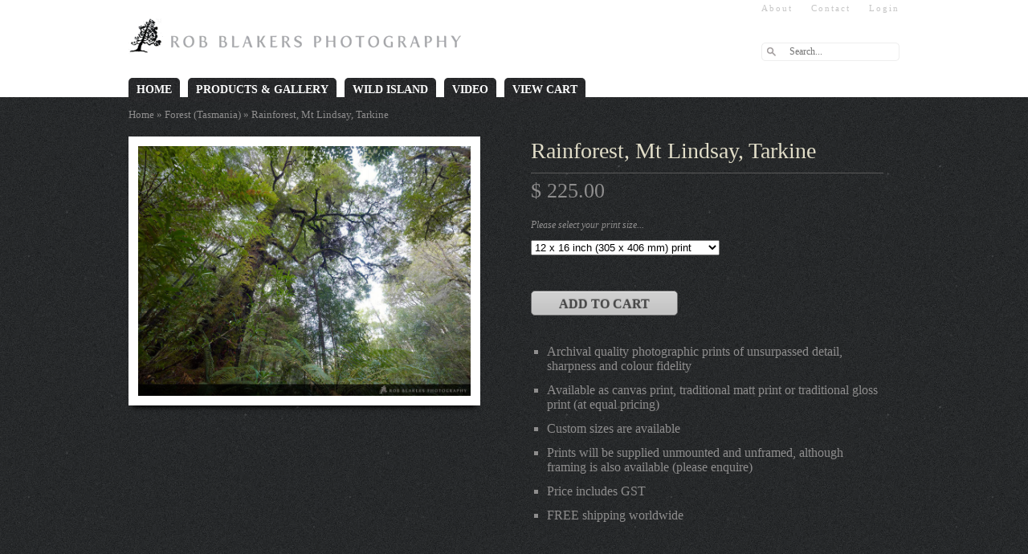

--- FILE ---
content_type: text/html; charset=utf-8
request_url: https://www.robblakers.com/products/tf126-rainforest-mt-lindsay-tarkine
body_size: 21063
content:
<!DOCTYPE html>
<!--[if lt IE 7]> <html class="no-js lt-ie9 lt-ie8 lt-ie7" lang="en"> <![endif]-->
<!--[if IE 7]>    <html class="no-js lt-ie9 lt-ie8" lang="en"> <![endif]-->
<!--[if IE 8]>    <html class="no-js lt-ie9" lang="en"> <![endif]-->
<!--[if gt IE 8]><!--> <html lang="en"> <!--<![endif]--><head>

<meta charset="utf-8" />

<!-- Set the viewport width to device width for mobile -->
<meta name="viewport" content="width=device-width, maximum-scale=1.0, initial-scale=1" />



    <title>Rainforest, Mt Lindsay, Tarkine | Rob  Blakers</title>




	<meta name="description" content="" />



	<meta name="keywords" content="landscape photography, wilderness photography, diaries, calendars, tasmania wilderness" />




    <link rel="canonical" href="https://www.robblakers.com/products/tf126-rainforest-mt-lindsay-tarkine" />


<link rel="shortcut icon" href="//www.robblakers.com/cdn/shop/t/3/assets/favicon.png?v=1335870076" />
<link rel="apple-touch-icon" href="//www.robblakers.com/cdn/shop/t/3/assets/apple-touch-52.png?v=1335954836" />
<link rel="apple-touch-icon" sizes="72x72" href="" />
<link rel="apple-touch-icon" sizes="114x114" href="" />

<meta property="og:site_name" content="Landscape Photography from Tasmania, Australia and the USA" />
<meta property="og:image" content="//www.robblakers.com/cdn/shop/t/3/assets/logo.png?v=22981234080032308581633091875" />





<link href="//www.robblakers.com/cdn/shop/t/3/assets/foundation.css?v=1371257313" rel="stylesheet" type="text/css" media="all" />








  
  <link href="//www.robblakers.com/cdn/shop/t/3/assets/stylesheet.css?v=167660635608479151971700560951" rel="stylesheet" type="text/css" media="all" />


 
 

<link href="//www.robblakers.com/cdn/shop/t/3/assets/magicthumb.css?v=1340882652" rel="stylesheet" type="text/css" media="all" />
<script src="//www.robblakers.com/cdn/shop/t/3/assets/magicthumb.js?v=1343638767" type="text/javascript"></script>








<!--[if lt IE 9]>
    <link href="//www.robblakers.com/cdn/shop/t/3/assets/ie.css?v=78537933610825762401700560951" rel="stylesheet" type="text/css" media="all" />
<![endif]-->

<!--[if lt IE 8]>
    <link href="//www.robblakers.com/cdn/shop/t/3/assets/ie8.css?v=63068879319618011791404377138" rel="stylesheet" type="text/css" media="all" />
<![endif]-->


<!-- IE Fix for HTML5 Tags -->
<!--[if lt IE 9]>
    <script src="//html5shiv.googlecode.com/svn/trunk/html5.js"></script>
<![endif]-->

<script src="//www.robblakers.com/cdn/shop/t/3/assets/modernizr.foundation.js?v=1335869188" type="text/javascript"></script>

<script src="//www.robblakers.com/cdn/shopifycloud/storefront/assets/themes_support/option_selection-b017cd28.js" type="text/javascript"></script>
  
  


  
  

  <script>
    window.MeteorMenu = window.MeteorMenu || {};

    MeteorMenu.startedLoadingAt = Date.now();

    // Promise polyfill https://github.com/stefanpenner/es6-promise
    !function(t,e){"object"==typeof exports&&"undefined"!=typeof module?module.exports=e():"function"==typeof define&&define.amd?define(e):t.ES6Promise=e()}(this,function(){"use strict";function t(t){var e=typeof t;return null!==t&&("object"===e||"function"===e)}function e(t){return"function"==typeof t}function n(t){B=t}function r(t){G=t}function o(){return function(){return process.nextTick(a)}}function i(){return"undefined"!=typeof z?function(){z(a)}:c()}function s(){var t=0,e=new J(a),n=document.createTextNode("");return e.observe(n,{characterData:!0}),function(){n.data=t=++t%2}}function u(){var t=new MessageChannel;return t.port1.onmessage=a,function(){return t.port2.postMessage(0)}}function c(){var t=setTimeout;return function(){return t(a,1)}}function a(){for(var t=0;t<W;t+=2){var e=V[t],n=V[t+1];e(n),V[t]=void 0,V[t+1]=void 0}W=0}function f(){try{var t=Function("return this")().require("vertx");return z=t.runOnLoop||t.runOnContext,i()}catch(e){return c()}}function l(t,e){var n=this,r=new this.constructor(p);void 0===r[Z]&&O(r);var o=n._state;if(o){var i=arguments[o-1];G(function(){return P(o,r,i,n._result)})}else E(n,r,t,e);return r}function h(t){var e=this;if(t&&"object"==typeof t&&t.constructor===e)return t;var n=new e(p);return g(n,t),n}function p(){}function v(){return new TypeError("You cannot resolve a promise with itself")}function d(){return new TypeError("A promises callback cannot return that same promise.")}function _(t){try{return t.then}catch(e){return nt.error=e,nt}}function y(t,e,n,r){try{t.call(e,n,r)}catch(o){return o}}function m(t,e,n){G(function(t){var r=!1,o=y(n,e,function(n){r||(r=!0,e!==n?g(t,n):S(t,n))},function(e){r||(r=!0,j(t,e))},"Settle: "+(t._label||" unknown promise"));!r&&o&&(r=!0,j(t,o))},t)}function b(t,e){e._state===tt?S(t,e._result):e._state===et?j(t,e._result):E(e,void 0,function(e){return g(t,e)},function(e){return j(t,e)})}function w(t,n,r){n.constructor===t.constructor&&r===l&&n.constructor.resolve===h?b(t,n):r===nt?(j(t,nt.error),nt.error=null):void 0===r?S(t,n):e(r)?m(t,n,r):S(t,n)}function g(e,n){e===n?j(e,v()):t(n)?w(e,n,_(n)):S(e,n)}function A(t){t._onerror&&t._onerror(t._result),T(t)}function S(t,e){t._state===$&&(t._result=e,t._state=tt,0!==t._subscribers.length&&G(T,t))}function j(t,e){t._state===$&&(t._state=et,t._result=e,G(A,t))}function E(t,e,n,r){var o=t._subscribers,i=o.length;t._onerror=null,o[i]=e,o[i+tt]=n,o[i+et]=r,0===i&&t._state&&G(T,t)}function T(t){var e=t._subscribers,n=t._state;if(0!==e.length){for(var r=void 0,o=void 0,i=t._result,s=0;s<e.length;s+=3)r=e[s],o=e[s+n],r?P(n,r,o,i):o(i);t._subscribers.length=0}}function M(t,e){try{return t(e)}catch(n){return nt.error=n,nt}}function P(t,n,r,o){var i=e(r),s=void 0,u=void 0,c=void 0,a=void 0;if(i){if(s=M(r,o),s===nt?(a=!0,u=s.error,s.error=null):c=!0,n===s)return void j(n,d())}else s=o,c=!0;n._state!==$||(i&&c?g(n,s):a?j(n,u):t===tt?S(n,s):t===et&&j(n,s))}function x(t,e){try{e(function(e){g(t,e)},function(e){j(t,e)})}catch(n){j(t,n)}}function C(){return rt++}function O(t){t[Z]=rt++,t._state=void 0,t._result=void 0,t._subscribers=[]}function k(){return new Error("Array Methods must be provided an Array")}function F(t){return new ot(this,t).promise}function Y(t){var e=this;return new e(U(t)?function(n,r){for(var o=t.length,i=0;i<o;i++)e.resolve(t[i]).then(n,r)}:function(t,e){return e(new TypeError("You must pass an array to race."))})}function q(t){var e=this,n=new e(p);return j(n,t),n}function D(){throw new TypeError("You must pass a resolver function as the first argument to the promise constructor")}function K(){throw new TypeError("Failed to construct 'Promise': Please use the 'new' operator, this object constructor cannot be called as a function.")}function L(){var t=void 0;if("undefined"!=typeof global)t=global;else if("undefined"!=typeof self)t=self;else try{t=Function("return this")()}catch(e){throw new Error("polyfill failed because global object is unavailable in this environment")}var n=t.Promise;if(n){var r=null;try{r=Object.prototype.toString.call(n.resolve())}catch(e){}if("[object Promise]"===r&&!n.cast)return}t.Promise=it}var N=void 0;N=Array.isArray?Array.isArray:function(t){return"[object Array]"===Object.prototype.toString.call(t)};var U=N,W=0,z=void 0,B=void 0,G=function(t,e){V[W]=t,V[W+1]=e,W+=2,2===W&&(B?B(a):X())},H="undefined"!=typeof window?window:void 0,I=H||{},J=I.MutationObserver||I.WebKitMutationObserver,Q="undefined"==typeof self&&"undefined"!=typeof process&&"[object process]"==={}.toString.call(process),R="undefined"!=typeof Uint8ClampedArray&&"undefined"!=typeof importScripts&&"undefined"!=typeof MessageChannel,V=new Array(1e3),X=void 0;X=Q?o():J?s():R?u():void 0===H&&"function"==typeof require?f():c();var Z=Math.random().toString(36).substring(2),$=void 0,tt=1,et=2,nt={error:null},rt=0,ot=function(){function t(t,e){this._instanceConstructor=t,this.promise=new t(p),this.promise[Z]||O(this.promise),U(e)?(this.length=e.length,this._remaining=e.length,this._result=new Array(this.length),0===this.length?S(this.promise,this._result):(this.length=this.length||0,this._enumerate(e),0===this._remaining&&S(this.promise,this._result))):j(this.promise,k())}return t.prototype._enumerate=function(t){for(var e=0;this._state===$&&e<t.length;e++)this._eachEntry(t[e],e)},t.prototype._eachEntry=function(t,e){var n=this._instanceConstructor,r=n.resolve;if(r===h){var o=_(t);if(o===l&&t._state!==$)this._settledAt(t._state,e,t._result);else if("function"!=typeof o)this._remaining--,this._result[e]=t;else if(n===it){var i=new n(p);w(i,t,o),this._willSettleAt(i,e)}else this._willSettleAt(new n(function(e){return e(t)}),e)}else this._willSettleAt(r(t),e)},t.prototype._settledAt=function(t,e,n){var r=this.promise;r._state===$&&(this._remaining--,t===et?j(r,n):this._result[e]=n),0===this._remaining&&S(r,this._result)},t.prototype._willSettleAt=function(t,e){var n=this;E(t,void 0,function(t){return n._settledAt(tt,e,t)},function(t){return n._settledAt(et,e,t)})},t}(),it=function(){function t(e){this[Z]=C(),this._result=this._state=void 0,this._subscribers=[],p!==e&&("function"!=typeof e&&D(),this instanceof t?x(this,e):K())}return t.prototype["catch"]=function(t){return this.then(null,t)},t.prototype["finally"]=function(t){var n=this,r=n.constructor;return e(t)?n.then(function(e){return r.resolve(t()).then(function(){return e})},function(e){return r.resolve(t()).then(function(){throw e})}):n.then(t,t)},t}();return it.prototype.then=l,it.all=F,it.race=Y,it.resolve=h,it.reject=q,it._setScheduler=n,it._setAsap=r,it._asap=G,it.polyfill=L,it.Promise=it,it.polyfill(),it});

    // Fetch polyfill https://github.com/developit/unfetch
    self.fetch||(self.fetch=function(e,n){return n=n||{},new Promise(function(t,s){var r=new XMLHttpRequest,o=[],u=[],i={},a=function(){return{ok:2==(r.status/100|0),statusText:r.statusText,status:r.status,url:r.responseURL,text:function(){return Promise.resolve(r.responseText)},json:function(){return Promise.resolve(JSON.parse(r.responseText))},blob:function(){return Promise.resolve(new Blob([r.response]))},clone:a,headers:{keys:function(){return o},entries:function(){return u},get:function(e){return i[e.toLowerCase()]},has:function(e){return e.toLowerCase()in i}}}};for(var c in r.open(n.method||"get",e,!0),r.onload=function(){r.getAllResponseHeaders().replace(/^(.*?):[^\S\n]*([\s\S]*?)$/gm,function(e,n,t){o.push(n=n.toLowerCase()),u.push([n,t]),i[n]=i[n]?i[n]+","+t:t}),t(a())},r.onerror=s,r.withCredentials="include"==n.credentials,n.headers)r.setRequestHeader(c,n.headers[c]);r.send(n.body||null)})});

  
    MeteorMenu.loadData=function(){function e(){return new Promise(function(e){var t=document.createElement("link");t.rel="stylesheet",t.href="//www.robblakers.com/cdn/shop/t/3/assets/meteor-menu.css?v=11957129773164742741642832563",t.onload=function(){e()},document.head.appendChild(t)})}function t(){window.performance&&1==window.performance.navigation.type?sessionStorage.removeItem(i):window.performance||sessionStorage.removeItem(i)}function n(){return t(),new Promise(function(e,t){function n(t){return MeteorMenu.data=t,e()}var s=r();if(s)return n(s);fetch(a,{credentials:"include"}).then(function(e){return e.text()}).then(function(e){const t=document.createElement("html");t.innerHTML=e;const r=t.querySelector("script#meteor-menu-data");if(!r)throw new Error("[Meteor Mega Menus] Could not find script#meteor-menu-data in async menu data endpoint");const a=JSON.parse(r.textContent);o(a),sessionStorage.setItem(i,JSON.stringify(a)),n(a)})["catch"](function(e){t(e)})})}function r(){var e=sessionStorage.getItem(i);if(e)try{return JSON.parse(e)}catch(t){console.warn("Meteor Mega Menus: Malformed cached menu data, expected a JSON string but instead got:",e),console.warn("If you are seeing this error, please get in touch with us at support@heliumdev.com"),sessionStorage.removeItem(i)}}function o(e){var t=[],n={linklists:function(e){if(!(e instanceof Object))return"linklists must be an Object"}};for(var r in n){var o=e[r],a=n[r](o);a&&t.push({key:r,error:a,value:o})}if(t.length>0)throw console.error("Meteor Mega Menus: Invalid keys detected in menu data",t),new Error("Malformed menu data")}var a="/products?view=meteor&timestamp="+Date.now(),i="meteor:menu_data",s=[e(),n()];Promise.all(s).then(function(){MeteorMenu.loaded=!0,MeteorMenu.dataReady&&MeteorMenu.dataReady()})["catch"](function(e){throw console.error("Meteor Mega Menus: Encountered an error while attempting to fetchMenuData from '"+a+"'"),new Error(e)})},MeteorMenu.loadData();
  

  </script>

  <script type="text/javascript" src="//www.robblakers.com/cdn/shop/t/3/assets/meteor-menu.js?v=109337858186018105631642894601" async></script>


  <script>window.performance && window.performance.mark && window.performance.mark('shopify.content_for_header.start');</script><meta id="shopify-digital-wallet" name="shopify-digital-wallet" content="/20250/digital_wallets/dialog">
<meta name="shopify-checkout-api-token" content="5b7c1f62802630c0f56d69874222dd4b">
<meta id="in-context-paypal-metadata" data-shop-id="20250" data-venmo-supported="false" data-environment="production" data-locale="en_US" data-paypal-v4="true" data-currency="AUD">
<link rel="alternate" type="application/json+oembed" href="https://www.robblakers.com/products/tf126-rainforest-mt-lindsay-tarkine.oembed">
<script async="async" src="/checkouts/internal/preloads.js?locale=en-AU"></script>
<link rel="preconnect" href="https://shop.app" crossorigin="anonymous">
<script async="async" src="https://shop.app/checkouts/internal/preloads.js?locale=en-AU&shop_id=20250" crossorigin="anonymous"></script>
<script id="apple-pay-shop-capabilities" type="application/json">{"shopId":20250,"countryCode":"AU","currencyCode":"AUD","merchantCapabilities":["supports3DS"],"merchantId":"gid:\/\/shopify\/Shop\/20250","merchantName":"Rob  Blakers","requiredBillingContactFields":["postalAddress","email"],"requiredShippingContactFields":["postalAddress","email"],"shippingType":"shipping","supportedNetworks":["visa","masterCard"],"total":{"type":"pending","label":"Rob  Blakers","amount":"1.00"},"shopifyPaymentsEnabled":true,"supportsSubscriptions":true}</script>
<script id="shopify-features" type="application/json">{"accessToken":"5b7c1f62802630c0f56d69874222dd4b","betas":["rich-media-storefront-analytics"],"domain":"www.robblakers.com","predictiveSearch":true,"shopId":20250,"locale":"en"}</script>
<script>var Shopify = Shopify || {};
Shopify.shop = "robblakers.myshopify.com";
Shopify.locale = "en";
Shopify.currency = {"active":"AUD","rate":"1.0"};
Shopify.country = "AU";
Shopify.theme = {"name":"vintage-audio","id":3011710,"schema_name":null,"schema_version":null,"theme_store_id":null,"role":"main"};
Shopify.theme.handle = "null";
Shopify.theme.style = {"id":null,"handle":null};
Shopify.cdnHost = "www.robblakers.com/cdn";
Shopify.routes = Shopify.routes || {};
Shopify.routes.root = "/";</script>
<script type="module">!function(o){(o.Shopify=o.Shopify||{}).modules=!0}(window);</script>
<script>!function(o){function n(){var o=[];function n(){o.push(Array.prototype.slice.apply(arguments))}return n.q=o,n}var t=o.Shopify=o.Shopify||{};t.loadFeatures=n(),t.autoloadFeatures=n()}(window);</script>
<script>
  window.ShopifyPay = window.ShopifyPay || {};
  window.ShopifyPay.apiHost = "shop.app\/pay";
  window.ShopifyPay.redirectState = null;
</script>
<script id="shop-js-analytics" type="application/json">{"pageType":"product"}</script>
<script defer="defer" async type="module" src="//www.robblakers.com/cdn/shopifycloud/shop-js/modules/v2/client.init-shop-cart-sync_BdyHc3Nr.en.esm.js"></script>
<script defer="defer" async type="module" src="//www.robblakers.com/cdn/shopifycloud/shop-js/modules/v2/chunk.common_Daul8nwZ.esm.js"></script>
<script type="module">
  await import("//www.robblakers.com/cdn/shopifycloud/shop-js/modules/v2/client.init-shop-cart-sync_BdyHc3Nr.en.esm.js");
await import("//www.robblakers.com/cdn/shopifycloud/shop-js/modules/v2/chunk.common_Daul8nwZ.esm.js");

  window.Shopify.SignInWithShop?.initShopCartSync?.({"fedCMEnabled":true,"windoidEnabled":true});

</script>
<script>
  window.Shopify = window.Shopify || {};
  if (!window.Shopify.featureAssets) window.Shopify.featureAssets = {};
  window.Shopify.featureAssets['shop-js'] = {"shop-cart-sync":["modules/v2/client.shop-cart-sync_QYOiDySF.en.esm.js","modules/v2/chunk.common_Daul8nwZ.esm.js"],"init-fed-cm":["modules/v2/client.init-fed-cm_DchLp9rc.en.esm.js","modules/v2/chunk.common_Daul8nwZ.esm.js"],"shop-button":["modules/v2/client.shop-button_OV7bAJc5.en.esm.js","modules/v2/chunk.common_Daul8nwZ.esm.js"],"init-windoid":["modules/v2/client.init-windoid_DwxFKQ8e.en.esm.js","modules/v2/chunk.common_Daul8nwZ.esm.js"],"shop-cash-offers":["modules/v2/client.shop-cash-offers_DWtL6Bq3.en.esm.js","modules/v2/chunk.common_Daul8nwZ.esm.js","modules/v2/chunk.modal_CQq8HTM6.esm.js"],"shop-toast-manager":["modules/v2/client.shop-toast-manager_CX9r1SjA.en.esm.js","modules/v2/chunk.common_Daul8nwZ.esm.js"],"init-shop-email-lookup-coordinator":["modules/v2/client.init-shop-email-lookup-coordinator_UhKnw74l.en.esm.js","modules/v2/chunk.common_Daul8nwZ.esm.js"],"pay-button":["modules/v2/client.pay-button_DzxNnLDY.en.esm.js","modules/v2/chunk.common_Daul8nwZ.esm.js"],"avatar":["modules/v2/client.avatar_BTnouDA3.en.esm.js"],"init-shop-cart-sync":["modules/v2/client.init-shop-cart-sync_BdyHc3Nr.en.esm.js","modules/v2/chunk.common_Daul8nwZ.esm.js"],"shop-login-button":["modules/v2/client.shop-login-button_D8B466_1.en.esm.js","modules/v2/chunk.common_Daul8nwZ.esm.js","modules/v2/chunk.modal_CQq8HTM6.esm.js"],"init-customer-accounts-sign-up":["modules/v2/client.init-customer-accounts-sign-up_C8fpPm4i.en.esm.js","modules/v2/client.shop-login-button_D8B466_1.en.esm.js","modules/v2/chunk.common_Daul8nwZ.esm.js","modules/v2/chunk.modal_CQq8HTM6.esm.js"],"init-shop-for-new-customer-accounts":["modules/v2/client.init-shop-for-new-customer-accounts_CVTO0Ztu.en.esm.js","modules/v2/client.shop-login-button_D8B466_1.en.esm.js","modules/v2/chunk.common_Daul8nwZ.esm.js","modules/v2/chunk.modal_CQq8HTM6.esm.js"],"init-customer-accounts":["modules/v2/client.init-customer-accounts_dRgKMfrE.en.esm.js","modules/v2/client.shop-login-button_D8B466_1.en.esm.js","modules/v2/chunk.common_Daul8nwZ.esm.js","modules/v2/chunk.modal_CQq8HTM6.esm.js"],"shop-follow-button":["modules/v2/client.shop-follow-button_CkZpjEct.en.esm.js","modules/v2/chunk.common_Daul8nwZ.esm.js","modules/v2/chunk.modal_CQq8HTM6.esm.js"],"lead-capture":["modules/v2/client.lead-capture_BntHBhfp.en.esm.js","modules/v2/chunk.common_Daul8nwZ.esm.js","modules/v2/chunk.modal_CQq8HTM6.esm.js"],"checkout-modal":["modules/v2/client.checkout-modal_CfxcYbTm.en.esm.js","modules/v2/chunk.common_Daul8nwZ.esm.js","modules/v2/chunk.modal_CQq8HTM6.esm.js"],"shop-login":["modules/v2/client.shop-login_Da4GZ2H6.en.esm.js","modules/v2/chunk.common_Daul8nwZ.esm.js","modules/v2/chunk.modal_CQq8HTM6.esm.js"],"payment-terms":["modules/v2/client.payment-terms_MV4M3zvL.en.esm.js","modules/v2/chunk.common_Daul8nwZ.esm.js","modules/v2/chunk.modal_CQq8HTM6.esm.js"]};
</script>
<script>(function() {
  var isLoaded = false;
  function asyncLoad() {
    if (isLoaded) return;
    isLoaded = true;
    var urls = ["https:\/\/cdn.shopify.com\/s\/files\/1\/0002\/0250\/t\/3\/assets\/verify-meteor-menu.js?meteor_tier=free\u0026shop=robblakers.myshopify.com","\/\/www.powr.io\/powr.js?powr-token=robblakers.myshopify.com\u0026external-type=shopify\u0026shop=robblakers.myshopify.com"];
    for (var i = 0; i < urls.length; i++) {
      var s = document.createElement('script');
      s.type = 'text/javascript';
      s.async = true;
      s.src = urls[i];
      var x = document.getElementsByTagName('script')[0];
      x.parentNode.insertBefore(s, x);
    }
  };
  if(window.attachEvent) {
    window.attachEvent('onload', asyncLoad);
  } else {
    window.addEventListener('load', asyncLoad, false);
  }
})();</script>
<script id="__st">var __st={"a":20250,"offset":39600,"reqid":"c9ee27ab-9283-4959-968f-7786c5204081-1768956163","pageurl":"www.robblakers.com\/products\/tf126-rainforest-mt-lindsay-tarkine","u":"ab76b430b864","p":"product","rtyp":"product","rid":100634170};</script>
<script>window.ShopifyPaypalV4VisibilityTracking = true;</script>
<script id="captcha-bootstrap">!function(){'use strict';const t='contact',e='account',n='new_comment',o=[[t,t],['blogs',n],['comments',n],[t,'customer']],c=[[e,'customer_login'],[e,'guest_login'],[e,'recover_customer_password'],[e,'create_customer']],r=t=>t.map((([t,e])=>`form[action*='/${t}']:not([data-nocaptcha='true']) input[name='form_type'][value='${e}']`)).join(','),a=t=>()=>t?[...document.querySelectorAll(t)].map((t=>t.form)):[];function s(){const t=[...o],e=r(t);return a(e)}const i='password',u='form_key',d=['recaptcha-v3-token','g-recaptcha-response','h-captcha-response',i],f=()=>{try{return window.sessionStorage}catch{return}},m='__shopify_v',_=t=>t.elements[u];function p(t,e,n=!1){try{const o=window.sessionStorage,c=JSON.parse(o.getItem(e)),{data:r}=function(t){const{data:e,action:n}=t;return t[m]||n?{data:e,action:n}:{data:t,action:n}}(c);for(const[e,n]of Object.entries(r))t.elements[e]&&(t.elements[e].value=n);n&&o.removeItem(e)}catch(o){console.error('form repopulation failed',{error:o})}}const l='form_type',E='cptcha';function T(t){t.dataset[E]=!0}const w=window,h=w.document,L='Shopify',v='ce_forms',y='captcha';let A=!1;((t,e)=>{const n=(g='f06e6c50-85a8-45c8-87d0-21a2b65856fe',I='https://cdn.shopify.com/shopifycloud/storefront-forms-hcaptcha/ce_storefront_forms_captcha_hcaptcha.v1.5.2.iife.js',D={infoText:'Protected by hCaptcha',privacyText:'Privacy',termsText:'Terms'},(t,e,n)=>{const o=w[L][v],c=o.bindForm;if(c)return c(t,g,e,D).then(n);var r;o.q.push([[t,g,e,D],n]),r=I,A||(h.body.append(Object.assign(h.createElement('script'),{id:'captcha-provider',async:!0,src:r})),A=!0)});var g,I,D;w[L]=w[L]||{},w[L][v]=w[L][v]||{},w[L][v].q=[],w[L][y]=w[L][y]||{},w[L][y].protect=function(t,e){n(t,void 0,e),T(t)},Object.freeze(w[L][y]),function(t,e,n,w,h,L){const[v,y,A,g]=function(t,e,n){const i=e?o:[],u=t?c:[],d=[...i,...u],f=r(d),m=r(i),_=r(d.filter((([t,e])=>n.includes(e))));return[a(f),a(m),a(_),s()]}(w,h,L),I=t=>{const e=t.target;return e instanceof HTMLFormElement?e:e&&e.form},D=t=>v().includes(t);t.addEventListener('submit',(t=>{const e=I(t);if(!e)return;const n=D(e)&&!e.dataset.hcaptchaBound&&!e.dataset.recaptchaBound,o=_(e),c=g().includes(e)&&(!o||!o.value);(n||c)&&t.preventDefault(),c&&!n&&(function(t){try{if(!f())return;!function(t){const e=f();if(!e)return;const n=_(t);if(!n)return;const o=n.value;o&&e.removeItem(o)}(t);const e=Array.from(Array(32),(()=>Math.random().toString(36)[2])).join('');!function(t,e){_(t)||t.append(Object.assign(document.createElement('input'),{type:'hidden',name:u})),t.elements[u].value=e}(t,e),function(t,e){const n=f();if(!n)return;const o=[...t.querySelectorAll(`input[type='${i}']`)].map((({name:t})=>t)),c=[...d,...o],r={};for(const[a,s]of new FormData(t).entries())c.includes(a)||(r[a]=s);n.setItem(e,JSON.stringify({[m]:1,action:t.action,data:r}))}(t,e)}catch(e){console.error('failed to persist form',e)}}(e),e.submit())}));const S=(t,e)=>{t&&!t.dataset[E]&&(n(t,e.some((e=>e===t))),T(t))};for(const o of['focusin','change'])t.addEventListener(o,(t=>{const e=I(t);D(e)&&S(e,y())}));const B=e.get('form_key'),M=e.get(l),P=B&&M;t.addEventListener('DOMContentLoaded',(()=>{const t=y();if(P)for(const e of t)e.elements[l].value===M&&p(e,B);[...new Set([...A(),...v().filter((t=>'true'===t.dataset.shopifyCaptcha))])].forEach((e=>S(e,t)))}))}(h,new URLSearchParams(w.location.search),n,t,e,['guest_login'])})(!0,!0)}();</script>
<script integrity="sha256-4kQ18oKyAcykRKYeNunJcIwy7WH5gtpwJnB7kiuLZ1E=" data-source-attribution="shopify.loadfeatures" defer="defer" src="//www.robblakers.com/cdn/shopifycloud/storefront/assets/storefront/load_feature-a0a9edcb.js" crossorigin="anonymous"></script>
<script crossorigin="anonymous" defer="defer" src="//www.robblakers.com/cdn/shopifycloud/storefront/assets/shopify_pay/storefront-65b4c6d7.js?v=20250812"></script>
<script data-source-attribution="shopify.dynamic_checkout.dynamic.init">var Shopify=Shopify||{};Shopify.PaymentButton=Shopify.PaymentButton||{isStorefrontPortableWallets:!0,init:function(){window.Shopify.PaymentButton.init=function(){};var t=document.createElement("script");t.src="https://www.robblakers.com/cdn/shopifycloud/portable-wallets/latest/portable-wallets.en.js",t.type="module",document.head.appendChild(t)}};
</script>
<script data-source-attribution="shopify.dynamic_checkout.buyer_consent">
  function portableWalletsHideBuyerConsent(e){var t=document.getElementById("shopify-buyer-consent"),n=document.getElementById("shopify-subscription-policy-button");t&&n&&(t.classList.add("hidden"),t.setAttribute("aria-hidden","true"),n.removeEventListener("click",e))}function portableWalletsShowBuyerConsent(e){var t=document.getElementById("shopify-buyer-consent"),n=document.getElementById("shopify-subscription-policy-button");t&&n&&(t.classList.remove("hidden"),t.removeAttribute("aria-hidden"),n.addEventListener("click",e))}window.Shopify?.PaymentButton&&(window.Shopify.PaymentButton.hideBuyerConsent=portableWalletsHideBuyerConsent,window.Shopify.PaymentButton.showBuyerConsent=portableWalletsShowBuyerConsent);
</script>
<script data-source-attribution="shopify.dynamic_checkout.cart.bootstrap">document.addEventListener("DOMContentLoaded",(function(){function t(){return document.querySelector("shopify-accelerated-checkout-cart, shopify-accelerated-checkout")}if(t())Shopify.PaymentButton.init();else{new MutationObserver((function(e,n){t()&&(Shopify.PaymentButton.init(),n.disconnect())})).observe(document.body,{childList:!0,subtree:!0})}}));
</script>
<link id="shopify-accelerated-checkout-styles" rel="stylesheet" media="screen" href="https://www.robblakers.com/cdn/shopifycloud/portable-wallets/latest/accelerated-checkout-backwards-compat.css" crossorigin="anonymous">
<style id="shopify-accelerated-checkout-cart">
        #shopify-buyer-consent {
  margin-top: 1em;
  display: inline-block;
  width: 100%;
}

#shopify-buyer-consent.hidden {
  display: none;
}

#shopify-subscription-policy-button {
  background: none;
  border: none;
  padding: 0;
  text-decoration: underline;
  font-size: inherit;
  cursor: pointer;
}

#shopify-subscription-policy-button::before {
  box-shadow: none;
}

      </style>

<script>window.performance && window.performance.mark && window.performance.mark('shopify.content_for_header.end');</script>

<script id="etsMMNavigator">
    var ETS_MM_MONEY_FORMAT = "$ {{amount}}";
    var ETS_MM_LINK_LIST = [{id: "main-menu", title: "Main Menu", items: ["/","/collections/photo-prints","#","https://wildislandtas.com.au","https://vimeo.com/user1337492","https://www.robblakers.com/cart",]},{id: "footer", title: "Footer", items: ["/pages/about-us","/pages/contact","/search","/pages/security","/pages/shipping-returns","/pages/privacy","/pages/links",]},{id: "tasmania", title: "Tasmania", items: ["/collections/mountains","/collections/seasons","/collections/forest","/collections/rivers","/collections/ocean","/pages/environmental-issues",]},{id: "usa", title: "USA", items: ["/collections/the-west","/collections/sandstone","/collections/fall","/collections/denali",]},{id: "publications", title: "Publications", items: ["/blogs/publications#calendars","/blogs/publications#diaries","/blogs/publications#books","http://robblakers.myshopify.com/blogs/publications#large_cards",]},{id: "also", title: "Also...", items: ["/collections/wildlife","/collections/europe","/collections/other-photos",]},{id: "large-calendar", title: "Large Calendar", items: ["/blogs/publications#lgecal",]},{id: "mainland-australia", title: "Mainland Australia", items: ["/collections/new-south-wales","/collections/northern-territory","/collections/victoria","/collections/western-australia",]},{id: "utilities", title: "Utilities", items: ["/pages/about-us","/pages/contact",]},{id: "16815826-child-967d46985429be0b64bad5f97f3ea4ab-legacy-gallery", title: "Gallery", items: ["#","/","#","#",]},{id: "449843167417-child-7820b8aff248cdb00a48223906126331-legacy-tasmania", title: "Tasmania", items: ["/collections/mountains","/collections/seasons","/collections/forest","/collections/rivers","/collections/ocean","/pages/environmental-issues",]},{id: "449852113081-child-d6a4078fa3388fad24adac954bb52a8f-legacy-mainland-australia", title: "Mainland Australia", items: ["/collections/new-south-wales","/collections/northern-territory","/collections/victoria","/collections/western-australia",]},{id: "449852276921-child-7507c244af62a6c4d14e161687ea0898-legacy-usa", title: "USA", items: ["/collections/the-west","/collections/sandstone","/collections/fall","/collections/denali",]},{id: "449852440761-child-2e7e72eded0020b7f97cd4aed9e7f4ca-legacy-also", title: "Also", items: ["/collections/wildlife","/collections/europe","/collections/other-photos",]},{id: "16815778-child-a91913e7247f434e8708447b83c0c8c2-legacy-products", title: "Products", items: ["/collections/calendars","/products/acf-diary-2022","/collections/books","/collections/cards","/collections/products",]},{id: "navigation-bar-2022", title: "Navigation Bar 2022", items: ["/","/collections/products","https://wildislandtas.com.au/","https://vimeo.com/user1337492","https://www.robblakers.com/cart",]},{id: "449886191801-child-19cbafb404a8fedaeb26dbdb6a34d105-legacy-products-gallery", title: "Products & Gallery", items: ["/collections","/","/","/","/",]},{id: "449886224569-child-2f2a0a1e2d6f5971b06abd707cdd74b0-legacy-products", title: "Products", items: ["/collections/calendars","/collections/diaries","/collections/books","/collections/cards","/collections/products",]},{id: "449886421177-child-5e7ac1a0c05f9294f1428c6ae12eaff4-legacy-tasmania-gallery", title: "Tasmania Gallery", items: ["/collections/mountains","/collections/seasons","/collections/forest","/collections/rivers","/collections/ocean","/pages/environmental-issues",]},{id: "449886519481-child-edb4c1420908481d02890694d59fe942-legacy-mainland-australia-gallery", title: "Mainland Australia Gallery", items: ["/collections/new-south-wales","/collections/northern-territory","/collections/victoria","/collections/western-australia",]},{id: "449889730745-child-acba6e6e9dd4e1f780b682d7eb0eaf0c-legacy-usa-gallery", title: "USA Gallery", items: ["/collections/the-west","/collections/sandstone","/collections/fall","/collections/denali",]},{id: "449890255033-child-066b6c33301ff5e825579cebb2c31fa8-legacy-also", title: "Also...", items: ["/collections/wildlife","/collections/europe","/collections/other-photos",]},{id: "customer-account-main-menu", title: "Customer account main menu", items: ["/","https://shopify.com/20250/account/orders?locale=en&region_country=AU",]},];
</script>
<script type="text/javascript">
    var ETS_MM_CART_ITEM_COUNT = 0;
</script>

<script src="//www.robblakers.com/cdn/shop/t/3/assets/ets_mm_config.js?v=126132807558395009681642850237" type="text/javascript"></script>







<!-- Added by Lexity. DO NOT REMOVE/EDIT -->
<meta name="google-site-verification" content="MfT3T1u_VHbY1QHrfhk7aNQVANybsbfsTA2QIT_5o2s" />
<script type="text/javascript">
(function (d, w) {
  var x = d.getElementsByTagName('SCRIPT')[0], g = d.createElement('SCRIPT'); 
  g.type = 'text/javascript';
  g.async = true;
  g.src = ('https:' == d.location.protocol ? 'https://ssl' : 'http://www') + '.google-analytics.com/ga.js';
  x.parentNode.insertBefore(g, x);
}(document, window));
</script>
<!-- End of addition by Lexity. DO NOT REMOVE/EDIT -->

 <!-- ian dummy file to avoid page top bar error meesage cannot find this file --> 
<link href="https://monorail-edge.shopifysvc.com" rel="dns-prefetch">
<script>(function(){if ("sendBeacon" in navigator && "performance" in window) {try {var session_token_from_headers = performance.getEntriesByType('navigation')[0].serverTiming.find(x => x.name == '_s').description;} catch {var session_token_from_headers = undefined;}var session_cookie_matches = document.cookie.match(/_shopify_s=([^;]*)/);var session_token_from_cookie = session_cookie_matches && session_cookie_matches.length === 2 ? session_cookie_matches[1] : "";var session_token = session_token_from_headers || session_token_from_cookie || "";function handle_abandonment_event(e) {var entries = performance.getEntries().filter(function(entry) {return /monorail-edge.shopifysvc.com/.test(entry.name);});if (!window.abandonment_tracked && entries.length === 0) {window.abandonment_tracked = true;var currentMs = Date.now();var navigation_start = performance.timing.navigationStart;var payload = {shop_id: 20250,url: window.location.href,navigation_start,duration: currentMs - navigation_start,session_token,page_type: "product"};window.navigator.sendBeacon("https://monorail-edge.shopifysvc.com/v1/produce", JSON.stringify({schema_id: "online_store_buyer_site_abandonment/1.1",payload: payload,metadata: {event_created_at_ms: currentMs,event_sent_at_ms: currentMs}}));}}window.addEventListener('pagehide', handle_abandonment_event);}}());</script>
<script id="web-pixels-manager-setup">(function e(e,d,r,n,o){if(void 0===o&&(o={}),!Boolean(null===(a=null===(i=window.Shopify)||void 0===i?void 0:i.analytics)||void 0===a?void 0:a.replayQueue)){var i,a;window.Shopify=window.Shopify||{};var t=window.Shopify;t.analytics=t.analytics||{};var s=t.analytics;s.replayQueue=[],s.publish=function(e,d,r){return s.replayQueue.push([e,d,r]),!0};try{self.performance.mark("wpm:start")}catch(e){}var l=function(){var e={modern:/Edge?\/(1{2}[4-9]|1[2-9]\d|[2-9]\d{2}|\d{4,})\.\d+(\.\d+|)|Firefox\/(1{2}[4-9]|1[2-9]\d|[2-9]\d{2}|\d{4,})\.\d+(\.\d+|)|Chrom(ium|e)\/(9{2}|\d{3,})\.\d+(\.\d+|)|(Maci|X1{2}).+ Version\/(15\.\d+|(1[6-9]|[2-9]\d|\d{3,})\.\d+)([,.]\d+|)( \(\w+\)|)( Mobile\/\w+|) Safari\/|Chrome.+OPR\/(9{2}|\d{3,})\.\d+\.\d+|(CPU[ +]OS|iPhone[ +]OS|CPU[ +]iPhone|CPU IPhone OS|CPU iPad OS)[ +]+(15[._]\d+|(1[6-9]|[2-9]\d|\d{3,})[._]\d+)([._]\d+|)|Android:?[ /-](13[3-9]|1[4-9]\d|[2-9]\d{2}|\d{4,})(\.\d+|)(\.\d+|)|Android.+Firefox\/(13[5-9]|1[4-9]\d|[2-9]\d{2}|\d{4,})\.\d+(\.\d+|)|Android.+Chrom(ium|e)\/(13[3-9]|1[4-9]\d|[2-9]\d{2}|\d{4,})\.\d+(\.\d+|)|SamsungBrowser\/([2-9]\d|\d{3,})\.\d+/,legacy:/Edge?\/(1[6-9]|[2-9]\d|\d{3,})\.\d+(\.\d+|)|Firefox\/(5[4-9]|[6-9]\d|\d{3,})\.\d+(\.\d+|)|Chrom(ium|e)\/(5[1-9]|[6-9]\d|\d{3,})\.\d+(\.\d+|)([\d.]+$|.*Safari\/(?![\d.]+ Edge\/[\d.]+$))|(Maci|X1{2}).+ Version\/(10\.\d+|(1[1-9]|[2-9]\d|\d{3,})\.\d+)([,.]\d+|)( \(\w+\)|)( Mobile\/\w+|) Safari\/|Chrome.+OPR\/(3[89]|[4-9]\d|\d{3,})\.\d+\.\d+|(CPU[ +]OS|iPhone[ +]OS|CPU[ +]iPhone|CPU IPhone OS|CPU iPad OS)[ +]+(10[._]\d+|(1[1-9]|[2-9]\d|\d{3,})[._]\d+)([._]\d+|)|Android:?[ /-](13[3-9]|1[4-9]\d|[2-9]\d{2}|\d{4,})(\.\d+|)(\.\d+|)|Mobile Safari.+OPR\/([89]\d|\d{3,})\.\d+\.\d+|Android.+Firefox\/(13[5-9]|1[4-9]\d|[2-9]\d{2}|\d{4,})\.\d+(\.\d+|)|Android.+Chrom(ium|e)\/(13[3-9]|1[4-9]\d|[2-9]\d{2}|\d{4,})\.\d+(\.\d+|)|Android.+(UC? ?Browser|UCWEB|U3)[ /]?(15\.([5-9]|\d{2,})|(1[6-9]|[2-9]\d|\d{3,})\.\d+)\.\d+|SamsungBrowser\/(5\.\d+|([6-9]|\d{2,})\.\d+)|Android.+MQ{2}Browser\/(14(\.(9|\d{2,})|)|(1[5-9]|[2-9]\d|\d{3,})(\.\d+|))(\.\d+|)|K[Aa][Ii]OS\/(3\.\d+|([4-9]|\d{2,})\.\d+)(\.\d+|)/},d=e.modern,r=e.legacy,n=navigator.userAgent;return n.match(d)?"modern":n.match(r)?"legacy":"unknown"}(),u="modern"===l?"modern":"legacy",c=(null!=n?n:{modern:"",legacy:""})[u],f=function(e){return[e.baseUrl,"/wpm","/b",e.hashVersion,"modern"===e.buildTarget?"m":"l",".js"].join("")}({baseUrl:d,hashVersion:r,buildTarget:u}),m=function(e){var d=e.version,r=e.bundleTarget,n=e.surface,o=e.pageUrl,i=e.monorailEndpoint;return{emit:function(e){var a=e.status,t=e.errorMsg,s=(new Date).getTime(),l=JSON.stringify({metadata:{event_sent_at_ms:s},events:[{schema_id:"web_pixels_manager_load/3.1",payload:{version:d,bundle_target:r,page_url:o,status:a,surface:n,error_msg:t},metadata:{event_created_at_ms:s}}]});if(!i)return console&&console.warn&&console.warn("[Web Pixels Manager] No Monorail endpoint provided, skipping logging."),!1;try{return self.navigator.sendBeacon.bind(self.navigator)(i,l)}catch(e){}var u=new XMLHttpRequest;try{return u.open("POST",i,!0),u.setRequestHeader("Content-Type","text/plain"),u.send(l),!0}catch(e){return console&&console.warn&&console.warn("[Web Pixels Manager] Got an unhandled error while logging to Monorail."),!1}}}}({version:r,bundleTarget:l,surface:e.surface,pageUrl:self.location.href,monorailEndpoint:e.monorailEndpoint});try{o.browserTarget=l,function(e){var d=e.src,r=e.async,n=void 0===r||r,o=e.onload,i=e.onerror,a=e.sri,t=e.scriptDataAttributes,s=void 0===t?{}:t,l=document.createElement("script"),u=document.querySelector("head"),c=document.querySelector("body");if(l.async=n,l.src=d,a&&(l.integrity=a,l.crossOrigin="anonymous"),s)for(var f in s)if(Object.prototype.hasOwnProperty.call(s,f))try{l.dataset[f]=s[f]}catch(e){}if(o&&l.addEventListener("load",o),i&&l.addEventListener("error",i),u)u.appendChild(l);else{if(!c)throw new Error("Did not find a head or body element to append the script");c.appendChild(l)}}({src:f,async:!0,onload:function(){if(!function(){var e,d;return Boolean(null===(d=null===(e=window.Shopify)||void 0===e?void 0:e.analytics)||void 0===d?void 0:d.initialized)}()){var d=window.webPixelsManager.init(e)||void 0;if(d){var r=window.Shopify.analytics;r.replayQueue.forEach((function(e){var r=e[0],n=e[1],o=e[2];d.publishCustomEvent(r,n,o)})),r.replayQueue=[],r.publish=d.publishCustomEvent,r.visitor=d.visitor,r.initialized=!0}}},onerror:function(){return m.emit({status:"failed",errorMsg:"".concat(f," has failed to load")})},sri:function(e){var d=/^sha384-[A-Za-z0-9+/=]+$/;return"string"==typeof e&&d.test(e)}(c)?c:"",scriptDataAttributes:o}),m.emit({status:"loading"})}catch(e){m.emit({status:"failed",errorMsg:(null==e?void 0:e.message)||"Unknown error"})}}})({shopId: 20250,storefrontBaseUrl: "https://www.robblakers.com",extensionsBaseUrl: "https://extensions.shopifycdn.com/cdn/shopifycloud/web-pixels-manager",monorailEndpoint: "https://monorail-edge.shopifysvc.com/unstable/produce_batch",surface: "storefront-renderer",enabledBetaFlags: ["2dca8a86"],webPixelsConfigList: [{"id":"62816441","eventPayloadVersion":"v1","runtimeContext":"LAX","scriptVersion":"1","type":"CUSTOM","privacyPurposes":["ANALYTICS"],"name":"Google Analytics tag (migrated)"},{"id":"shopify-app-pixel","configuration":"{}","eventPayloadVersion":"v1","runtimeContext":"STRICT","scriptVersion":"0450","apiClientId":"shopify-pixel","type":"APP","privacyPurposes":["ANALYTICS","MARKETING"]},{"id":"shopify-custom-pixel","eventPayloadVersion":"v1","runtimeContext":"LAX","scriptVersion":"0450","apiClientId":"shopify-pixel","type":"CUSTOM","privacyPurposes":["ANALYTICS","MARKETING"]}],isMerchantRequest: false,initData: {"shop":{"name":"Rob  Blakers","paymentSettings":{"currencyCode":"AUD"},"myshopifyDomain":"robblakers.myshopify.com","countryCode":"AU","storefrontUrl":"https:\/\/www.robblakers.com"},"customer":null,"cart":null,"checkout":null,"productVariants":[{"price":{"amount":225.0,"currencyCode":"AUD"},"product":{"title":"TF126 :: Rainforest, Mt Lindsay, Tarkine","vendor":"Rob Blakers Photography","id":"100634170","untranslatedTitle":"TF126 :: Rainforest, Mt Lindsay, Tarkine","url":"\/products\/tf126-rainforest-mt-lindsay-tarkine","type":"Archive Quality Photographic Prints"},"id":"234002766","image":{"src":"\/\/www.robblakers.com\/cdn\/shop\/products\/tf126_th.jpg?v=1345462131"},"sku":"p406","title":"12 x 16 inch (305 x 406 mm) print","untranslatedTitle":"12 x 16 inch (305 x 406 mm) print"},{"price":{"amount":285.0,"currencyCode":"AUD"},"product":{"title":"TF126 :: Rainforest, Mt Lindsay, Tarkine","vendor":"Rob Blakers Photography","id":"100634170","untranslatedTitle":"TF126 :: Rainforest, Mt Lindsay, Tarkine","url":"\/products\/tf126-rainforest-mt-lindsay-tarkine","type":"Archive Quality Photographic Prints"},"id":"234002768","image":{"src":"\/\/www.robblakers.com\/cdn\/shop\/products\/tf126_th.jpg?v=1345462131"},"sku":"p508","title":"16 x 20 inch (406mm x 508mm) print","untranslatedTitle":"16 x 20 inch (406mm x 508mm) print"},{"price":{"amount":395.0,"currencyCode":"AUD"},"product":{"title":"TF126 :: Rainforest, Mt Lindsay, Tarkine","vendor":"Rob Blakers Photography","id":"100634170","untranslatedTitle":"TF126 :: Rainforest, Mt Lindsay, Tarkine","url":"\/products\/tf126-rainforest-mt-lindsay-tarkine","type":"Archive Quality Photographic Prints"},"id":"234002770","image":{"src":"\/\/www.robblakers.com\/cdn\/shop\/products\/tf126_th.jpg?v=1345462131"},"sku":"p610","title":"20 x 24 inch (508 x 610 mm) print","untranslatedTitle":"20 x 24 inch (508 x 610 mm) print"},{"price":{"amount":550.0,"currencyCode":"AUD"},"product":{"title":"TF126 :: Rainforest, Mt Lindsay, Tarkine","vendor":"Rob Blakers Photography","id":"100634170","untranslatedTitle":"TF126 :: Rainforest, Mt Lindsay, Tarkine","url":"\/products\/tf126-rainforest-mt-lindsay-tarkine","type":"Archive Quality Photographic Prints"},"id":"234002772","image":{"src":"\/\/www.robblakers.com\/cdn\/shop\/products\/tf126_th.jpg?v=1345462131"},"sku":"p760","title":"24 x 30 inch (610 x 760mm) print","untranslatedTitle":"24 x 30 inch (610 x 760mm) print"},{"price":{"amount":740.0,"currencyCode":"AUD"},"product":{"title":"TF126 :: Rainforest, Mt Lindsay, Tarkine","vendor":"Rob Blakers Photography","id":"100634170","untranslatedTitle":"TF126 :: Rainforest, Mt Lindsay, Tarkine","url":"\/products\/tf126-rainforest-mt-lindsay-tarkine","type":"Archive Quality Photographic Prints"},"id":"234002774","image":{"src":"\/\/www.robblakers.com\/cdn\/shop\/products\/tf126_th.jpg?v=1345462131"},"sku":"p1010","title":"28 x 40 inch (760 x 1010 mm) print","untranslatedTitle":"28 x 40 inch (760 x 1010 mm) print"},{"price":{"amount":1180.0,"currencyCode":"AUD"},"product":{"title":"TF126 :: Rainforest, Mt Lindsay, Tarkine","vendor":"Rob Blakers Photography","id":"100634170","untranslatedTitle":"TF126 :: Rainforest, Mt Lindsay, Tarkine","url":"\/products\/tf126-rainforest-mt-lindsay-tarkine","type":"Archive Quality Photographic Prints"},"id":"234002776","image":{"src":"\/\/www.robblakers.com\/cdn\/shop\/products\/tf126_th.jpg?v=1345462131"},"sku":"p1250","title":"40 x 50 inch (1010 x 1250 mm) print","untranslatedTitle":"40 x 50 inch (1010 x 1250 mm) print"}],"purchasingCompany":null},},"https://www.robblakers.com/cdn","fcfee988w5aeb613cpc8e4bc33m6693e112",{"modern":"","legacy":""},{"shopId":"20250","storefrontBaseUrl":"https:\/\/www.robblakers.com","extensionBaseUrl":"https:\/\/extensions.shopifycdn.com\/cdn\/shopifycloud\/web-pixels-manager","surface":"storefront-renderer","enabledBetaFlags":"[\"2dca8a86\"]","isMerchantRequest":"false","hashVersion":"fcfee988w5aeb613cpc8e4bc33m6693e112","publish":"custom","events":"[[\"page_viewed\",{}],[\"product_viewed\",{\"productVariant\":{\"price\":{\"amount\":225.0,\"currencyCode\":\"AUD\"},\"product\":{\"title\":\"TF126 :: Rainforest, Mt Lindsay, Tarkine\",\"vendor\":\"Rob Blakers Photography\",\"id\":\"100634170\",\"untranslatedTitle\":\"TF126 :: Rainforest, Mt Lindsay, Tarkine\",\"url\":\"\/products\/tf126-rainforest-mt-lindsay-tarkine\",\"type\":\"Archive Quality Photographic Prints\"},\"id\":\"234002766\",\"image\":{\"src\":\"\/\/www.robblakers.com\/cdn\/shop\/products\/tf126_th.jpg?v=1345462131\"},\"sku\":\"p406\",\"title\":\"12 x 16 inch (305 x 406 mm) print\",\"untranslatedTitle\":\"12 x 16 inch (305 x 406 mm) print\"}}]]"});</script><script>
  window.ShopifyAnalytics = window.ShopifyAnalytics || {};
  window.ShopifyAnalytics.meta = window.ShopifyAnalytics.meta || {};
  window.ShopifyAnalytics.meta.currency = 'AUD';
  var meta = {"product":{"id":100634170,"gid":"gid:\/\/shopify\/Product\/100634170","vendor":"Rob Blakers Photography","type":"Archive Quality Photographic Prints","handle":"tf126-rainforest-mt-lindsay-tarkine","variants":[{"id":234002766,"price":22500,"name":"TF126 :: Rainforest, Mt Lindsay, Tarkine - 12 x 16 inch (305 x 406 mm) print","public_title":"12 x 16 inch (305 x 406 mm) print","sku":"p406"},{"id":234002768,"price":28500,"name":"TF126 :: Rainforest, Mt Lindsay, Tarkine - 16 x 20 inch (406mm x 508mm) print","public_title":"16 x 20 inch (406mm x 508mm) print","sku":"p508"},{"id":234002770,"price":39500,"name":"TF126 :: Rainforest, Mt Lindsay, Tarkine - 20 x 24 inch (508 x 610 mm) print","public_title":"20 x 24 inch (508 x 610 mm) print","sku":"p610"},{"id":234002772,"price":55000,"name":"TF126 :: Rainforest, Mt Lindsay, Tarkine - 24 x 30 inch (610 x 760mm) print","public_title":"24 x 30 inch (610 x 760mm) print","sku":"p760"},{"id":234002774,"price":74000,"name":"TF126 :: Rainforest, Mt Lindsay, Tarkine - 28 x 40 inch (760 x 1010 mm) print","public_title":"28 x 40 inch (760 x 1010 mm) print","sku":"p1010"},{"id":234002776,"price":118000,"name":"TF126 :: Rainforest, Mt Lindsay, Tarkine - 40 x 50 inch (1010 x 1250 mm) print","public_title":"40 x 50 inch (1010 x 1250 mm) print","sku":"p1250"}],"remote":false},"page":{"pageType":"product","resourceType":"product","resourceId":100634170,"requestId":"c9ee27ab-9283-4959-968f-7786c5204081-1768956163"}};
  for (var attr in meta) {
    window.ShopifyAnalytics.meta[attr] = meta[attr];
  }
</script>
<script class="analytics">
  (function () {
    var customDocumentWrite = function(content) {
      var jquery = null;

      if (window.jQuery) {
        jquery = window.jQuery;
      } else if (window.Checkout && window.Checkout.$) {
        jquery = window.Checkout.$;
      }

      if (jquery) {
        jquery('body').append(content);
      }
    };

    var hasLoggedConversion = function(token) {
      if (token) {
        return document.cookie.indexOf('loggedConversion=' + token) !== -1;
      }
      return false;
    }

    var setCookieIfConversion = function(token) {
      if (token) {
        var twoMonthsFromNow = new Date(Date.now());
        twoMonthsFromNow.setMonth(twoMonthsFromNow.getMonth() + 2);

        document.cookie = 'loggedConversion=' + token + '; expires=' + twoMonthsFromNow;
      }
    }

    var trekkie = window.ShopifyAnalytics.lib = window.trekkie = window.trekkie || [];
    if (trekkie.integrations) {
      return;
    }
    trekkie.methods = [
      'identify',
      'page',
      'ready',
      'track',
      'trackForm',
      'trackLink'
    ];
    trekkie.factory = function(method) {
      return function() {
        var args = Array.prototype.slice.call(arguments);
        args.unshift(method);
        trekkie.push(args);
        return trekkie;
      };
    };
    for (var i = 0; i < trekkie.methods.length; i++) {
      var key = trekkie.methods[i];
      trekkie[key] = trekkie.factory(key);
    }
    trekkie.load = function(config) {
      trekkie.config = config || {};
      trekkie.config.initialDocumentCookie = document.cookie;
      var first = document.getElementsByTagName('script')[0];
      var script = document.createElement('script');
      script.type = 'text/javascript';
      script.onerror = function(e) {
        var scriptFallback = document.createElement('script');
        scriptFallback.type = 'text/javascript';
        scriptFallback.onerror = function(error) {
                var Monorail = {
      produce: function produce(monorailDomain, schemaId, payload) {
        var currentMs = new Date().getTime();
        var event = {
          schema_id: schemaId,
          payload: payload,
          metadata: {
            event_created_at_ms: currentMs,
            event_sent_at_ms: currentMs
          }
        };
        return Monorail.sendRequest("https://" + monorailDomain + "/v1/produce", JSON.stringify(event));
      },
      sendRequest: function sendRequest(endpointUrl, payload) {
        // Try the sendBeacon API
        if (window && window.navigator && typeof window.navigator.sendBeacon === 'function' && typeof window.Blob === 'function' && !Monorail.isIos12()) {
          var blobData = new window.Blob([payload], {
            type: 'text/plain'
          });

          if (window.navigator.sendBeacon(endpointUrl, blobData)) {
            return true;
          } // sendBeacon was not successful

        } // XHR beacon

        var xhr = new XMLHttpRequest();

        try {
          xhr.open('POST', endpointUrl);
          xhr.setRequestHeader('Content-Type', 'text/plain');
          xhr.send(payload);
        } catch (e) {
          console.log(e);
        }

        return false;
      },
      isIos12: function isIos12() {
        return window.navigator.userAgent.lastIndexOf('iPhone; CPU iPhone OS 12_') !== -1 || window.navigator.userAgent.lastIndexOf('iPad; CPU OS 12_') !== -1;
      }
    };
    Monorail.produce('monorail-edge.shopifysvc.com',
      'trekkie_storefront_load_errors/1.1',
      {shop_id: 20250,
      theme_id: 3011710,
      app_name: "storefront",
      context_url: window.location.href,
      source_url: "//www.robblakers.com/cdn/s/trekkie.storefront.cd680fe47e6c39ca5d5df5f0a32d569bc48c0f27.min.js"});

        };
        scriptFallback.async = true;
        scriptFallback.src = '//www.robblakers.com/cdn/s/trekkie.storefront.cd680fe47e6c39ca5d5df5f0a32d569bc48c0f27.min.js';
        first.parentNode.insertBefore(scriptFallback, first);
      };
      script.async = true;
      script.src = '//www.robblakers.com/cdn/s/trekkie.storefront.cd680fe47e6c39ca5d5df5f0a32d569bc48c0f27.min.js';
      first.parentNode.insertBefore(script, first);
    };
    trekkie.load(
      {"Trekkie":{"appName":"storefront","development":false,"defaultAttributes":{"shopId":20250,"isMerchantRequest":null,"themeId":3011710,"themeCityHash":"6642729363256068424","contentLanguage":"en","currency":"AUD","eventMetadataId":"1d7fdda7-feff-42c7-97fe-290663c3f234"},"isServerSideCookieWritingEnabled":true,"monorailRegion":"shop_domain","enabledBetaFlags":["65f19447"]},"Session Attribution":{},"S2S":{"facebookCapiEnabled":false,"source":"trekkie-storefront-renderer","apiClientId":580111}}
    );

    var loaded = false;
    trekkie.ready(function() {
      if (loaded) return;
      loaded = true;

      window.ShopifyAnalytics.lib = window.trekkie;

      var originalDocumentWrite = document.write;
      document.write = customDocumentWrite;
      try { window.ShopifyAnalytics.merchantGoogleAnalytics.call(this); } catch(error) {};
      document.write = originalDocumentWrite;

      window.ShopifyAnalytics.lib.page(null,{"pageType":"product","resourceType":"product","resourceId":100634170,"requestId":"c9ee27ab-9283-4959-968f-7786c5204081-1768956163","shopifyEmitted":true});

      var match = window.location.pathname.match(/checkouts\/(.+)\/(thank_you|post_purchase)/)
      var token = match? match[1]: undefined;
      if (!hasLoggedConversion(token)) {
        setCookieIfConversion(token);
        window.ShopifyAnalytics.lib.track("Viewed Product",{"currency":"AUD","variantId":234002766,"productId":100634170,"productGid":"gid:\/\/shopify\/Product\/100634170","name":"TF126 :: Rainforest, Mt Lindsay, Tarkine - 12 x 16 inch (305 x 406 mm) print","price":"225.00","sku":"p406","brand":"Rob Blakers Photography","variant":"12 x 16 inch (305 x 406 mm) print","category":"Archive Quality Photographic Prints","nonInteraction":true,"remote":false},undefined,undefined,{"shopifyEmitted":true});
      window.ShopifyAnalytics.lib.track("monorail:\/\/trekkie_storefront_viewed_product\/1.1",{"currency":"AUD","variantId":234002766,"productId":100634170,"productGid":"gid:\/\/shopify\/Product\/100634170","name":"TF126 :: Rainforest, Mt Lindsay, Tarkine - 12 x 16 inch (305 x 406 mm) print","price":"225.00","sku":"p406","brand":"Rob Blakers Photography","variant":"12 x 16 inch (305 x 406 mm) print","category":"Archive Quality Photographic Prints","nonInteraction":true,"remote":false,"referer":"https:\/\/www.robblakers.com\/products\/tf126-rainforest-mt-lindsay-tarkine"});
      }
    });


        var eventsListenerScript = document.createElement('script');
        eventsListenerScript.async = true;
        eventsListenerScript.src = "//www.robblakers.com/cdn/shopifycloud/storefront/assets/shop_events_listener-3da45d37.js";
        document.getElementsByTagName('head')[0].appendChild(eventsListenerScript);

})();</script>
  <script>
  if (!window.ga || (window.ga && typeof window.ga !== 'function')) {
    window.ga = function ga() {
      (window.ga.q = window.ga.q || []).push(arguments);
      if (window.Shopify && window.Shopify.analytics && typeof window.Shopify.analytics.publish === 'function') {
        window.Shopify.analytics.publish("ga_stub_called", {}, {sendTo: "google_osp_migration"});
      }
      console.error("Shopify's Google Analytics stub called with:", Array.from(arguments), "\nSee https://help.shopify.com/manual/promoting-marketing/pixels/pixel-migration#google for more information.");
    };
    if (window.Shopify && window.Shopify.analytics && typeof window.Shopify.analytics.publish === 'function') {
      window.Shopify.analytics.publish("ga_stub_initialized", {}, {sendTo: "google_osp_migration"});
    }
  }
</script>
<script
  defer
  src="https://www.robblakers.com/cdn/shopifycloud/perf-kit/shopify-perf-kit-3.0.4.min.js"
  data-application="storefront-renderer"
  data-shop-id="20250"
  data-render-region="gcp-us-central1"
  data-page-type="product"
  data-theme-instance-id="3011710"
  data-theme-name=""
  data-theme-version=""
  data-monorail-region="shop_domain"
  data-resource-timing-sampling-rate="10"
  data-shs="true"
  data-shs-beacon="true"
  data-shs-export-with-fetch="true"
  data-shs-logs-sample-rate="1"
  data-shs-beacon-endpoint="https://www.robblakers.com/api/collect"
></script>
</head>



<body id="product" >

<!--=====
/products/tf126-rainforest-mt-lindsay-tarkine
====




===-->


  
  


    <div class="container menu-bar">
        <div class="row">
            <div class="twelve columns">
        		<ul>
				
					<li><a href="/pages/about-us">About</a></li>
				
					<li><a href="/pages/contact">Contact</a></li>
					
				
                    
						<li><a href="https://www.robblakers.com/customer_authentication/redirect?locale=en&amp;region_country=AU" id="customer_login_link">Login</a></li>
					
											

				</ul>
			</div>			
		</div>
	</div><!-- menu bar -->

		

	<!-- container -->
	<div class="container top-section">

		<div class="row">
			<div class="nine columns branding">
				<h1 id="logo" ><a href="/" title="Home">
				
                        
                          <img src="//www.robblakers.com/cdn/shop/t/3/assets/logo.png?v=22981234080032308581633091875" alt="Rob  Blakers" /></a>
                    
				
				</h1>
			</div>
			<div class="three columns">
				<!--id="mini-cart"<a id="mini-cart" href="/cart"><span>View Cart </span><em>0 items | $ 0.00</em></a>-->		
			</div>						
			<div class="three columns"
            
            
            >
				<form class="search" action="/search" method="get">
					<label for="search-input">Search</label>
					<input type="text" class="input-text" id="search-input" name="q" value="" style="color:#c6c6c6;" placeholder="Search..." />
					<button type="submit">Search</button>
				</form>								
			</div>			
		</div>


		<div class="row main-menu">
			<div class="twelve columns">
		
				<div class="mobile-menu cf"><!--This is the mobile menu -->
					<select id="menu-dropdown" name="menu-dropdown">
                    <option selected="selected" value="#">&nbsp;</option>
					<optgroup label="Main Menu">
					
						<option value="/">Home</option>
					
						<option value="/collections/products">Products &amp; Gallery</option>
					
						<option value="https://wildislandtas.com.au/">Wild Island</option>
					
						<option value="https://vimeo.com/user1337492">Video</option>
					
						<option value="https://www.robblakers.com/cart">View Cart</option>
						
                        <option value="https://www.robblakers.com/collections/photo-prints">Gallery</option><!--ian added this custom mobile menu option-->
					</optgroup>
					</select>
				</div>
				
			<ul class="nav-bar cf"><li class=" first"><a class="main " href="/">Home</a></li><li class=""><a class="main " href="/collections/products">Products &amp; Gallery</a></li><li class=""><a class="main " href="https://wildislandtas.com.au/">Wild Island</a></li><li class=""><a class="main " href="https://vimeo.com/user1337492">Video</a></li><li class=""><a class="main " href="https://www.robblakers.com/cart">View Cart</a></li>
			</ul>
			</div>
		</div>
		



        
		
		
	</div><!-- top-section -->	



    






    <div class="container main-content">
        <div class="row filters">
            



    <div class="eight columns" 
    
      
  style=""
   
    >
        <div id="breadcrumbs">
            <a href="/" class="homepage-link" title="Back to the home page">Home</a>
            
                   
        			<span class="separator">&raquo;</span> 
        			
        				
        				<!--+++collection title <a href="/collections/photo-prints" title="">All Photo Prints</a>+++-->
                        
                        
                        
                        <!--Un-comment to Get attribute_name as defined in line 19 here++tf++-->
                      <!--2025 Tasmanian Forests Calendar clash of attribute name "tf" used for For forest gallery-->
                      <!--__products/tf126_th.jpg__ = "__files/tfsmcal2025_p1_grande_f9fd89a8-dd87-451c-8f52-c7639c6784f1.jpg__"-->

<!--Un-comment to Get attribute_name as defined in line 19 here++tf1++-->
                      
                        <!--Tasmania-->
                        
                      
 <a href="/collections/forest">Forest (Tasmania)</a> 








 
                        
                        
                        
                        <!--Mainland Australia-->
                        
                        
                        
                        
                        <!--USA-->
                        
                        
                        
                        
                        <!--Also-->
                        
                        
                        

                        <!--Products-->
                        
                        
                         
                        
                        
                        
                        
                        
                        
                        




                        
                        
                        
        			
        		
        		<span class="separator">&raquo;</span>
        		<span class="page-on">Rainforest, Mt Lindsay, Tarkine</span><!--product title-->
        	
        </div>
    </div>&nbsp;


<!-- tf
-->


    
            <div class="four columns tag-filter">




</div>
        </div>
        <div class="row">
            
                 <!--This is is the photo gallery detail page-->

<div class="six columns product-top" style="margin-bottom:50px;">
<!-- Product Detail pagetf126-rainforest-mt-lindsay-tarkine  product.liquid note the change in file name for the first image to start slideshow _m a swap of what you uploaded in shopify product admin enter new product.handle at line 13 elseif  -->

    
         <a class="MagicThumb" href="https://cdn.shopify.com/s/files/1/0002/0250/files/tf126_m.jpg" rel="background-opacity: 70; background-color: #000;" style="width:95%;display:block;clear:both;">
            <img src="https://cdn.shopify.com/s/files/1/0002/0250/files/tf126_m.jpg" alt="TF126 :: Rainforest, Mt Lindsay, Tarkine" style="border:12px solid #FFF;background-color:#5e5754;width:95%;" />
            
        </a>
    



	
	

    

<!--Look Inside = start media-bar -->
    
















    
    
    



    




    















    









    


    



    






    





    

    <!--END video accordian/media bar-->


</div>

<div class="six columns product-top" style="margin-bottom:50px;">
	<div class="description">
		<h1 class="product-title page-title">Rainforest, Mt Lindsay, Tarkine</h1><!--TF126 :: Rainforest, Mt Lindsay, Tarkine-->
        
            
    <form action="/cart/add" method="post" class="cartableProduct">
        <div id="product-variants">
        	<fieldset style="border---:1px solid yellow;margin-bottom--:115px;" onclick="">
				
					
					<div id="price-field" style="border--:1px solid blue;margin-bottom:25px;"></div><!--price listed here-->
					    

                       
                <p style="line-height:18px;font-style:italic;font-size:12px;padding-left:0px;margin:20px 0 10px 0;">Please select your print size...</p>
                       
    

                   <select id="product-select" name='id'>
					
						<option value="234002766">12 x 16 inch (305 x 406 mm) print - $ 225.00</option>
					
						<option value="234002768">16 x 20 inch (406mm x 508mm) print - $ 285.00</option>
					
						<option value="234002770">20 x 24 inch (508 x 610 mm) print - $ 395.00</option>
					
						<option value="234002772">24 x 30 inch (610 x 760mm) print - $ 550.00</option>
					
						<option value="234002774">28 x 40 inch (760 x 1010 mm) print - $ 740.00</option>
					
						<option value="234002776">40 x 50 inch (1010 x 1250 mm) print - $ 1,180.00</option>
					
					</select>
				
			</fieldset>
		</div>
        
        	
                    

        
		<button type="submit" id="purchase" class="button nice" style="margin-top:25px;">Add To Cart</button>
	</form>





            
      
        

      



<!--start print product description max price is the max variant price of $1180-->
        	  
          <ul>
            <li>Archival quality photographic prints of unsurpassed detail, sharpness and colour fidelity</li>
            <li>Available as canvas print, traditional matt print or traditional gloss print (at equal pricing)</li>
            <li>Custom sizes are available</li>
            <li>Prints will be supplied unmounted and unframed, although framing is also available (please enquire)</li> 
            <li>Price includes GST</li>
            <li>FREE shipping worldwide</li>
          </ul>
        
<!-- end print product description-->
      
 <!--start print product description Stewart Bay Gallery $600 (single) variant price-->
        
<!-- end print product description-->     
      

      
 
    
     
      
      


 



 
	</div>
    
    
</div>			






</div><!-- close row and start a new one, it'll get closed in theme.liquid -->
<div class="row">
   



<!--You May Also Like-->

</div>
<div class="row"

  
  style=""
   

>
    <div id="related">
    	<h3>You May Also Like...</h3>
        
		<ul class="block-grid mobile five-up product-collection">
			
				
					<li>
					<div class="product">
						<a title="TM1 :: Snow on sandstone" href="/products/snow-on-sandstone"><span class="thumbnail"><img alt="TM1 :: Snow on sandstone" src="//www.robblakers.com/cdn/shop/products/tm1_th_medium.jpg?v=1258748723"></span>
						<span class="price"><em>from </em>$ 225.00</span> 
						<span class="product-title">TM1 :: Snow on sandstone</span>
						
						</a>
					</div>
					</li>
                    
				
			
				
					<li>
					<div class="product">
						<a title="TM2 :: West Coast Range" href="/products/west-coast-range"><span class="thumbnail"><img alt="TM2 :: West Coast Range" src="//www.robblakers.com/cdn/shop/products/tm2_th_medium.jpg?v=1189408204"></span>
						<span class="price"><em>from </em>$ 225.00</span> 
						<span class="product-title">TM2 :: West Coast Range</span>
						
						</a>
					</div>
					</li>
                    
				
			
				
					<li>
					<div class="product">
						<a title="TM3 :: Ben Lomond National Park" href="/products/tm3-ben-lomond-national-park"><span class="thumbnail"><img alt="TM3 :: Ben Lomond National Park" src="//www.robblakers.com/cdn/shop/products/tm3_th_medium.jpg?v=1189409396"></span>
						<span class="price"><em>from </em>$ 225.00</span> 
						<span class="product-title">TM3 :: Ben Lomond National Park</span>
						
						</a>
					</div>
					</li>
                    
				
			
				
					<li>
					<div class="product">
						<a title="TM4 :: Mt Anne, aerial view" href="/products/mt-anne-aerial-view"><span class="thumbnail"><img alt="TM4 :: Mt Anne, aerial view" src="//www.robblakers.com/cdn/shop/products/tm4_th_medium.jpg?v=1189409891"></span>
						<span class="price"><em>from </em>$ 225.00</span> 
						<span class="product-title">TM4 :: Mt Anne, aerial view</span>
						
						</a>
					</div>
					</li>
                    
				
			
				
					<li>
					<div class="product">
						<a title="TM5 :: Snow on sandstone 2" href="/products/snow-on-sandstone-2"><span class="thumbnail"><img alt="TM5 :: Snow on sandstone 2" src="//www.robblakers.com/cdn/shop/products/tm5_th_medium.jpg?v=1189410186"></span>
						<span class="price"><em>from </em>$ 225.00</span> 
						<span class="product-title">TM5 :: Snow on sandstone 2</span>
						
						</a>
					</div>
					</li>
                    
				
			
				
			
				
			
				
			
				
			
				
			
				
			
				
			
				
			
				
			
				
			
				
			
				
			
				
			
				
			
				
			
				
			
				
			
				
			
				
			
				
			
				
			
				
			
				
			
				
			
				
			
				
			
				
			
				
			
				
			
				
			
				
			
				
			
				
			
				
			
				
			
				
			
				
			
				
			
				
			
				
			
				
			
				
			
				
			
				
			
				
			
		</ul>		
	</div>	









                    
        </div>
        
        
       
       
  
  &nbsp;
	
        
        
	</div><!-- main-content -->
	


	<div class="container footer">
		<div class="row first"

  
  style=""
           
        
        >
			<div class="three columns">
                
				<h4>Stay in Touch</h4>
				<p id="social-links">
                
                    
                    
                    
                
                    
                    
                    
                        <a class="has-tip tip-top noradius" href="http://www.facebook.com/rob.blakers" title="FACEBOOK">
                        
                        <img src="//www.robblakers.com/cdn/shop/t/3/assets/icon-facebook.png?v=1335869184" alt="facebook">    
                        </a>
                    
                
                    
                    
                    
                
                    
                    
                    
                        <a class="has-tip tip-top noradius" href="http://www.youtube.com/user/robblakers" title="YOUTUBE">
                        
                        <img src="//www.robblakers.com/cdn/shop/t/3/assets/icon-youtube.png?v=1335869186" alt="youtube">    
                        </a>
                    
                
                    
                    
                    
                
	            
                
			</div>		
			<div class="three columns">
				<h4>Useful Links</h4>
                
                    <ul class="list">

	<li><a href="/pages/about-us">About</a></li>

	<li><a href="/pages/contact">Contact</a></li>

	<li><a href="/search">Search</a></li>

	<li><a href="/pages/security">Security</a></li>

	<li><a href="/pages/shipping-returns">Shipping &amp; Returns</a></li>

	<li><a href="/pages/privacy">Privacy</a></li>

	<li><a href="/pages/links">Links</a></li>

</ul>	
                
			</div>			
			<div class="three columns">
    			<h4>Wild Island</h4>
                
                    <p><a title="Learn more about Wild island" href="http://www.wildislandtas.com.au"><img src="//cdn.shopify.com/s/files/1/0002/0250/files/wild_island_logo_c56eba51-4461-403d-a7ef-834deed3aa26_small.png?1263" /></a></p>
<p>As well as photography workshops, <em>Wild Island</em> also offers a range of Tasmanian publications and apparel for sale, as well as fine design and gift products. New exhibitions of innovative painting, photography and printmaking are featured on a monthly basis.</p>
<p><a title="" target="_blank" href="http://www.wildislandtas.com.au" style="text-decoration: underline;">More info</a></p>
                
			</div>					
			<div class="three columns">
    			<h4>Best Sellers</h4>
                
                    <ul class="popular-products">

	
		<li>
		<a href="/products/large-calendar" title="2026 Large Calendar">
		<span class="product"><img alt="2026 Large Calendar" src="//www.robblakers.com/cdn/shop/files/lgecal2026_p1_grande_f62e8ee1-4f77-4732-99fd-5f4ef8d3b756_icon.jpg?v=1754188354"></span>
		<em>2026 Large Calendar</em></a>
		</li>
	
		<li>
		<a href="/products/tws-diary" title="2026 TWS Diary">
		<span class="product"><img alt="2026 TWS Diary" src="//www.robblakers.com/cdn/shop/files/twsdia2026_p1_ds_icon.jpg?v=1754394661"></span>
		<em>2026 TWS Diary</em></a>
		</li>
	
		<li>
		<a href="/products/tasmanian-landscapes-calendar" title="2026 Tasmanian Landscapes Calendar">
		<span class="product"><img alt="2026 Tasmanian Landscapes Calendar" src="//www.robblakers.com/cdn/shop/files/tlandsmcal2026_p1_grande_189187e1-cb82-4e21-ad02-0e8cf22172bb_icon.jpg?v=1754191108"></span>
		<em>2026 Tasmanian Landscapes Calendar</em></a>
		</li>
	
		<li>
		<a href="/products/birds-small-calendar" title="2026 Birds Small Calendar">
		<span class="product"><img alt="2026 Birds Small Calendar" src="//www.robblakers.com/cdn/shop/files/smcalbirds2026_p1_grande_77c3e441-51f5-4e07-a77c-fcea0a080a88_icon.jpg?v=1754384824"></span>
		<em>2026 Birds Small Calendar</em></a>
		</li>
	
		<li>
		<a href="/products/freycinet-book" title="Freycinet Book">
		<span class="product"><img alt="Freycinet Book" src="//www.robblakers.com/cdn/shop/products/bk2_icon.jpg?v=1339228317"></span>
		<em>Freycinet Book</em></a>
		</li>
	

</ul>
                
			</div>		
		</div>


  
  &nbsp;
	

 <!--for cart.liquid-->
		
		<div class="row last">
			<div class="five columns pay-methods">
				
    <p id="payment-icons">
    
		<img src="//www.robblakers.com/cdn/shop/t/3/assets/mastercard.png?v=1336563220" alt=""/>
	
	
		<img src="//www.robblakers.com/cdn/shop/t/3/assets/visa.png?v=1336562709" alt=""/>
	
	
	
		<img src="//www.robblakers.com/cdn/shop/t/3/assets/paypal.png?v=1336563208" alt=""/>
	
    
	
	
	
	
	
	
	
	
	
	
	
	
    
    <img style="display:none;" src="//www.robblakers.com/cdn/shop/t/3/assets/diners-club.png?v=1349347628" alt=""/>
      <img src="//www.robblakers.com/cdn/shop/t/3/assets/apple-pay.png?v=111208825413354606751473929269" alt=""/>
    
    </p>

              <!-- Begin eWAY Linking Code -->
				<div id="eWAYBlock">
      				<div style="display:none;">
          			<a href="http://www.eway.com.au/secure-site-seal?i=10&s=3&pid=959df926-18c4-4272-aff9-1de213c5310e" title="eWAY Payment Gateway" target="_blank" rel="nofollow">
                      <img alt="eWAY Payment Gateway" src="https://www.eway.com.au/developer/payment-code/verified-seal.ashx?img=10&size=3&pid=959df926-18c4-4272-aff9-1de213c5310e" style="max-height:100px;" />
        			</a>
    				</div>
				</div>
			<!-- End eWAY Linking Code -->
			</div>
			<div class="seven columns credits">
				<p id="back-top"><a href="#logo">Back to top</a></p>
				<p>Copyright &copy; 2026 Rob Blakers - Wilderness Photo. All Rights Reserved. ABN: 18 321 579 415</p>
                
                
                
                <p>All transactions are processed in Australian Dollars</p>
				
				<a target="_blank" rel="nofollow" href="https://www.shopify.com.au?utm_campaign=poweredby&amp;utm_medium=shopify&amp;utm_source=onlinestore">Ecommerce Software by Shopify</a></p>
              
			</div>			
		</div>		
		
	</div><!-- footer-->
	

<div id="myModal" class="reveal-modal">
	<div class="modal-content"></div>
	<a class="close-reveal-modal">&#215;</a>
</div>

<script src="//www.robblakers.com/cdn/shop/t/3/assets/jquery.min.js?v=1338693259" type="text/javascript"></script>	
<script src="//www.robblakers.com/cdn/shop/t/3/assets/foundation.js?v=1338724758" type="text/javascript"></script>
<script src="//www.robblakers.com/cdn/shop/t/3/assets/app.js?v=27258851861989035331661950131" type="text/javascript"></script>
<script src="//www.robblakers.com/cdn/shop/t/3/assets/beforeafter.js?v=1349483117" type="text/javascript"></script>

<script type="text/javascript">
// <![CDATA[  
var selectCallback = function(variant, selector) {
  if (variant && variant.available == true) {
    // selected a valid variant
    jQuery('#purchase').removeClass('disabled').removeAttr('disabled'); // remove unavailable class from add-to-cart button, and re-enable button
    
    if ((variant.compare_at_price) && (variant.compare_at_price > variant.price)){
    	var oldPrice = '<del>' + Shopify.formatMoney(variant.compare_at_price, "$ {{amount}}") + '</del>&nbsp;';
		jQuery('#price-field').html(oldPrice + Shopify.formatMoney(variant.price, "$ {{amount}}"));  // update price field
	} else {
		jQuery('#price-field').html(Shopify.formatMoney(variant.price, "$ {{amount}}"));  // update price field
	}
  } else {
    // variant doesn't exist
    jQuery('#purchase').addClass('disabled').attr('disabled', 'disabled');      // set add-to-cart button to unavailable class and disable button
    var message = variant ? "Sold Out" : "Unavailable";    
    jQuery('#price-field').html(message); // update price-field message
  }
};

// initialize multi selector for product

	jQuery(function() {
		new Shopify.OptionSelectors("product-select", { product: {"id":100634170,"title":"TF126 :: Rainforest, Mt Lindsay, Tarkine","handle":"tf126-rainforest-mt-lindsay-tarkine","description":"","published_at":"2007-05-28T22:22:49+10:00","created_at":"2012-08-20T21:28:37+10:00","vendor":"Rob Blakers Photography","type":"Archive Quality Photographic Prints","tags":["_format landscape","endangered"],"price":22500,"price_min":22500,"price_max":118000,"available":true,"price_varies":true,"compare_at_price":null,"compare_at_price_min":0,"compare_at_price_max":0,"compare_at_price_varies":false,"variants":[{"id":234002766,"title":"12 x 16 inch (305 x 406 mm) print","option1":"12 x 16 inch (305 x 406 mm) print","option2":null,"option3":null,"sku":"p406","requires_shipping":true,"taxable":true,"featured_image":null,"available":true,"name":"TF126 :: Rainforest, Mt Lindsay, Tarkine - 12 x 16 inch (305 x 406 mm) print","public_title":"12 x 16 inch (305 x 406 mm) print","options":["12 x 16 inch (305 x 406 mm) print"],"price":22500,"weight":0,"compare_at_price":null,"inventory_quantity":1,"inventory_management":null,"inventory_policy":"deny","barcode":null,"requires_selling_plan":false,"selling_plan_allocations":[]},{"id":234002768,"title":"16 x 20 inch (406mm x 508mm) print","option1":"16 x 20 inch (406mm x 508mm) print","option2":null,"option3":null,"sku":"p508","requires_shipping":true,"taxable":true,"featured_image":null,"available":true,"name":"TF126 :: Rainforest, Mt Lindsay, Tarkine - 16 x 20 inch (406mm x 508mm) print","public_title":"16 x 20 inch (406mm x 508mm) print","options":["16 x 20 inch (406mm x 508mm) print"],"price":28500,"weight":0,"compare_at_price":null,"inventory_quantity":1,"inventory_management":null,"inventory_policy":"deny","barcode":null,"requires_selling_plan":false,"selling_plan_allocations":[]},{"id":234002770,"title":"20 x 24 inch (508 x 610 mm) print","option1":"20 x 24 inch (508 x 610 mm) print","option2":null,"option3":null,"sku":"p610","requires_shipping":true,"taxable":true,"featured_image":null,"available":true,"name":"TF126 :: Rainforest, Mt Lindsay, Tarkine - 20 x 24 inch (508 x 610 mm) print","public_title":"20 x 24 inch (508 x 610 mm) print","options":["20 x 24 inch (508 x 610 mm) print"],"price":39500,"weight":0,"compare_at_price":null,"inventory_quantity":1,"inventory_management":null,"inventory_policy":"deny","barcode":null,"requires_selling_plan":false,"selling_plan_allocations":[]},{"id":234002772,"title":"24 x 30 inch (610 x 760mm) print","option1":"24 x 30 inch (610 x 760mm) print","option2":null,"option3":null,"sku":"p760","requires_shipping":true,"taxable":true,"featured_image":null,"available":true,"name":"TF126 :: Rainforest, Mt Lindsay, Tarkine - 24 x 30 inch (610 x 760mm) print","public_title":"24 x 30 inch (610 x 760mm) print","options":["24 x 30 inch (610 x 760mm) print"],"price":55000,"weight":0,"compare_at_price":null,"inventory_quantity":1,"inventory_management":null,"inventory_policy":"deny","barcode":null,"requires_selling_plan":false,"selling_plan_allocations":[]},{"id":234002774,"title":"28 x 40 inch (760 x 1010 mm) print","option1":"28 x 40 inch (760 x 1010 mm) print","option2":null,"option3":null,"sku":"p1010","requires_shipping":true,"taxable":true,"featured_image":null,"available":true,"name":"TF126 :: Rainforest, Mt Lindsay, Tarkine - 28 x 40 inch (760 x 1010 mm) print","public_title":"28 x 40 inch (760 x 1010 mm) print","options":["28 x 40 inch (760 x 1010 mm) print"],"price":74000,"weight":0,"compare_at_price":null,"inventory_quantity":1,"inventory_management":null,"inventory_policy":"deny","barcode":null,"requires_selling_plan":false,"selling_plan_allocations":[]},{"id":234002776,"title":"40 x 50 inch (1010 x 1250 mm) print","option1":"40 x 50 inch (1010 x 1250 mm) print","option2":null,"option3":null,"sku":"p1250","requires_shipping":true,"taxable":true,"featured_image":null,"available":true,"name":"TF126 :: Rainforest, Mt Lindsay, Tarkine - 40 x 50 inch (1010 x 1250 mm) print","public_title":"40 x 50 inch (1010 x 1250 mm) print","options":["40 x 50 inch (1010 x 1250 mm) print"],"price":118000,"weight":0,"compare_at_price":null,"inventory_quantity":1,"inventory_management":null,"inventory_policy":"deny","barcode":null,"requires_selling_plan":false,"selling_plan_allocations":[]}],"images":["\/\/www.robblakers.com\/cdn\/shop\/products\/tf126_th.jpg?v=1345462131"],"featured_image":"\/\/www.robblakers.com\/cdn\/shop\/products\/tf126_th.jpg?v=1345462131","options":["Title"],"media":[{"alt":null,"id":2304770151,"position":1,"preview_image":{"aspect_ratio":1.333,"height":135,"width":180,"src":"\/\/www.robblakers.com\/cdn\/shop\/products\/tf126_th.jpg?v=1345462131"},"aspect_ratio":1.333,"height":135,"media_type":"image","src":"\/\/www.robblakers.com\/cdn\/shop\/products\/tf126_th.jpg?v=1345462131","width":180}],"requires_selling_plan":false,"selling_plan_groups":[],"content":""}, onVariantSelected: selectCallback });
		Shopify.linkOptionSelectors({"id":100634170,"title":"TF126 :: Rainforest, Mt Lindsay, Tarkine","handle":"tf126-rainforest-mt-lindsay-tarkine","description":"","published_at":"2007-05-28T22:22:49+10:00","created_at":"2012-08-20T21:28:37+10:00","vendor":"Rob Blakers Photography","type":"Archive Quality Photographic Prints","tags":["_format landscape","endangered"],"price":22500,"price_min":22500,"price_max":118000,"available":true,"price_varies":true,"compare_at_price":null,"compare_at_price_min":0,"compare_at_price_max":0,"compare_at_price_varies":false,"variants":[{"id":234002766,"title":"12 x 16 inch (305 x 406 mm) print","option1":"12 x 16 inch (305 x 406 mm) print","option2":null,"option3":null,"sku":"p406","requires_shipping":true,"taxable":true,"featured_image":null,"available":true,"name":"TF126 :: Rainforest, Mt Lindsay, Tarkine - 12 x 16 inch (305 x 406 mm) print","public_title":"12 x 16 inch (305 x 406 mm) print","options":["12 x 16 inch (305 x 406 mm) print"],"price":22500,"weight":0,"compare_at_price":null,"inventory_quantity":1,"inventory_management":null,"inventory_policy":"deny","barcode":null,"requires_selling_plan":false,"selling_plan_allocations":[]},{"id":234002768,"title":"16 x 20 inch (406mm x 508mm) print","option1":"16 x 20 inch (406mm x 508mm) print","option2":null,"option3":null,"sku":"p508","requires_shipping":true,"taxable":true,"featured_image":null,"available":true,"name":"TF126 :: Rainforest, Mt Lindsay, Tarkine - 16 x 20 inch (406mm x 508mm) print","public_title":"16 x 20 inch (406mm x 508mm) print","options":["16 x 20 inch (406mm x 508mm) print"],"price":28500,"weight":0,"compare_at_price":null,"inventory_quantity":1,"inventory_management":null,"inventory_policy":"deny","barcode":null,"requires_selling_plan":false,"selling_plan_allocations":[]},{"id":234002770,"title":"20 x 24 inch (508 x 610 mm) print","option1":"20 x 24 inch (508 x 610 mm) print","option2":null,"option3":null,"sku":"p610","requires_shipping":true,"taxable":true,"featured_image":null,"available":true,"name":"TF126 :: Rainforest, Mt Lindsay, Tarkine - 20 x 24 inch (508 x 610 mm) print","public_title":"20 x 24 inch (508 x 610 mm) print","options":["20 x 24 inch (508 x 610 mm) print"],"price":39500,"weight":0,"compare_at_price":null,"inventory_quantity":1,"inventory_management":null,"inventory_policy":"deny","barcode":null,"requires_selling_plan":false,"selling_plan_allocations":[]},{"id":234002772,"title":"24 x 30 inch (610 x 760mm) print","option1":"24 x 30 inch (610 x 760mm) print","option2":null,"option3":null,"sku":"p760","requires_shipping":true,"taxable":true,"featured_image":null,"available":true,"name":"TF126 :: Rainforest, Mt Lindsay, Tarkine - 24 x 30 inch (610 x 760mm) print","public_title":"24 x 30 inch (610 x 760mm) print","options":["24 x 30 inch (610 x 760mm) print"],"price":55000,"weight":0,"compare_at_price":null,"inventory_quantity":1,"inventory_management":null,"inventory_policy":"deny","barcode":null,"requires_selling_plan":false,"selling_plan_allocations":[]},{"id":234002774,"title":"28 x 40 inch (760 x 1010 mm) print","option1":"28 x 40 inch (760 x 1010 mm) print","option2":null,"option3":null,"sku":"p1010","requires_shipping":true,"taxable":true,"featured_image":null,"available":true,"name":"TF126 :: Rainforest, Mt Lindsay, Tarkine - 28 x 40 inch (760 x 1010 mm) print","public_title":"28 x 40 inch (760 x 1010 mm) print","options":["28 x 40 inch (760 x 1010 mm) print"],"price":74000,"weight":0,"compare_at_price":null,"inventory_quantity":1,"inventory_management":null,"inventory_policy":"deny","barcode":null,"requires_selling_plan":false,"selling_plan_allocations":[]},{"id":234002776,"title":"40 x 50 inch (1010 x 1250 mm) print","option1":"40 x 50 inch (1010 x 1250 mm) print","option2":null,"option3":null,"sku":"p1250","requires_shipping":true,"taxable":true,"featured_image":null,"available":true,"name":"TF126 :: Rainforest, Mt Lindsay, Tarkine - 40 x 50 inch (1010 x 1250 mm) print","public_title":"40 x 50 inch (1010 x 1250 mm) print","options":["40 x 50 inch (1010 x 1250 mm) print"],"price":118000,"weight":0,"compare_at_price":null,"inventory_quantity":1,"inventory_management":null,"inventory_policy":"deny","barcode":null,"requires_selling_plan":false,"selling_plan_allocations":[]}],"images":["\/\/www.robblakers.com\/cdn\/shop\/products\/tf126_th.jpg?v=1345462131"],"featured_image":"\/\/www.robblakers.com\/cdn\/shop\/products\/tf126_th.jpg?v=1345462131","options":["Title"],"media":[{"alt":null,"id":2304770151,"position":1,"preview_image":{"aspect_ratio":1.333,"height":135,"width":180,"src":"\/\/www.robblakers.com\/cdn\/shop\/products\/tf126_th.jpg?v=1345462131"},"aspect_ratio":1.333,"height":135,"media_type":"image","src":"\/\/www.robblakers.com\/cdn\/shop\/products\/tf126_th.jpg?v=1345462131","width":180}],"requires_selling_plan":false,"selling_plan_groups":[],"content":""});
		
		
			
				
				
					jQuery('.single-option-selector:eq(' + 0 + ')').val("12 x 16 inch (305 x 406 mm) print").trigger('change');
				
			
		
			
		
			
		
			
		
			
		
			
		  
	});

// ]]>
</script>
<script>
// (c) Copyright 2011 Caroline Schnapp. All Rights Reserved. Contact: mllegeorgesand@gmail.com
// See http://wiki.shopify.com/Linked_Options
Shopify.optionsMap = {};
Shopify.updateOptionsInSelector = function(selectorIndex) {
  var key = jQuery('.single-option-selector:eq(0)').val();
  if (selectorIndex === 2) {
    key += ' / ' + jQuery('.single-option-selector:eq(1)').val();
  }
  var selector = jQuery('.single-option-selector:eq(' + selectorIndex + ')');
  var initialValue = selector.val();
  selector.empty();
  var availableOptions = Shopify.optionsMap[key];
  for (var i=0; i<availableOptions.length; i++) {
    var option = availableOptions[i];
    var newOption = jQuery("<option></option>").val(option).html(option);
    selector.append(newOption);
  }
  if (jQuery.inArray(initialValue, availableOptions) !== -1) {
    selector.val(initialValue);
  }
  selector.trigger('change');
};
Shopify.linkOptionSelectors = function(product) {
  // If we have only one option, we have nothing to do.
  if (product.options.length === 1) return;
  // Building our mapping object.
  for (var i=0; i<product.variants.length; i++) {
    var variant = product.variants[i];
    if (variant.available) {
      var key = variant.option1;
      Shopify.optionsMap[key] = Shopify.optionsMap[key] || [];
      Shopify.optionsMap[key].push(variant.option2);
      Shopify.optionsMap[key] = Shopify.uniq(Shopify.optionsMap[key]);
      if (product.options.length === 3) {
        var key = variant.option1 + ' / ' + variant.option2;
        Shopify.optionsMap[key] = Shopify.optionsMap[key] || [];
        Shopify.optionsMap[key].push(variant.option3);
        Shopify.optionsMap[key] = Shopify.uniq(Shopify.optionsMap[key]);
      }
    }
  }
  // Update options right away.
  Shopify.updateOptionsInSelector(1);
  if (product.options.length === 3) Shopify.updateOptionsInSelector(2);
  // When there is an update in the first dropdown.
  jQuery(".single-option-selector:eq(0)").change(function() {
    Shopify.updateOptionsInSelector(1);
    if (product.options.length === 3) Shopify.updateOptionsInSelector(2);
    return true;
  });
  // When there is an update in the second dropdown.
  jQuery(".single-option-selector:eq(1)").change(function() {
    if (product.options.length === 3) Shopify.updateOptionsInSelector(2);
    return true;
  });
};
</script>






<script type="text/javascript">
jQuery(document).ready(function($){
    $("#filter-by-tag").val("");
    $('select#filter-by-tag').change(function() {
        window.location = '/collections/photo-prints/' + $(this).val();
    });     
});
</script>



<div id="fb-root"></div>
<script>(function(d, s, id) {
  var js, fjs = d.getElementsByTagName(s)[0];
  if (d.getElementById(id)) return;
  js = d.createElement(s); js.id = id;
  js.src = "//connect.facebook.net/en_GB/all.js#xfbml=1";
  fjs.parentNode.insertBefore(js, fjs);
}(document, 'script', 'facebook-jssdk'));</script>



<!-- Google +1 -->
<script type="text/javascript">
  (function() {
    var po = document.createElement('script'); po.type = 'text/javascript'; po.async = true;
    po.src = 'https://apis.google.com/js/plusone.js';
    var s = document.getElementsByTagName('script')[0]; s.parentNode.insertBefore(po, s);
  })();
</script>



<script type="text/javascript" charset="utf-8">
//<![CDATA[
$('.check').change(function () {
    if ($(this).attr("checked"))
    {
        
        $('.mydiv').fadeOut();
        return;
    }
   $('.mydiv').fadeIn();
});
//]]>
</script>

	




</body>
</html>
<!-- ian dummy file to avoid page bottom bar error meesage cannot find this file -->

--- FILE ---
content_type: text/css
request_url: https://www.robblakers.com/cdn/shop/t/3/assets/stylesheet.css?v=167660635608479151971700560951
body_size: 5300
content:
/** Shopify CDN: Minification failed

Line 163:39 Expected ":"
Line 581:0 Expected identifier but found ")"
Line 585:0 Expected identifier but found ")"

**/
/*

Shopify theme design and coding by
John Rawsterne
www.rawsterne.co.uk
March 2012

*/


html {

    background-image: url(//www.robblakers.com/cdn/shop/t/3/assets/site-background.png?v=1341142478);
    background-position: top center;
    background-repeat: repeat;
    background-attachment: scroll;
    background-color:#5e5754;

}
body{font-size:16px;font-family:Georgia, Utopia, 'Times New Roman', Times, serif;

    background: none;
    
color:#8e8d8d;
}

.row {max-width: 960px;}


h1,h2,h3,h4,h5,h6 {
    font-family: Georgia, Utopia, 'Times New Roman', Times, serif;
    font-weight:bold;color:#e1ddc8;text-transform:none;
}

h1,h2,h3{font-weight:normal;}


/* -----------------------------------------
   Shared Styles
----------------------------------------- */
/* Clearfix */
.cf:before, .cf:after{content:"";display:table;}
.cf:after{clear:both;}
.lt-ie8 .cf {zoom:1;} /* IE 6/7 */

a{color:#8e8d8d;text-decoration: none;background:none; }
a:hover, a:focus{color:#ceed56;text-decoration:underline;background:none; }
a.underline { text-decoration: underline; }

img{vertical-align:bottom;}

p{line-height:1.5;font-size:1em;}

.page-title{font-size:28px;}

blockquote{border-left:#5a5a5a 1px solid;margin: 0 0 18px;padding: 9px 20px 0 19px;}
blockquote, blockquote p {color:#8e8d8d;line-height:1.5;font-size:1.5em;font-style:italic;}

#full-width-ad{display:block;margin:0 0 18px 0;}

input{font-family:inherit;}
.button{padding:8px 34px 5px 34px !important;line-height:1;height:auto;font-family:inherit;font-weight:bold;text-transform:uppercase;}
.button.nice{background:#c4c4c4 url(//www.robblakers.com/cdn/shop/t/3/assets/button-gradient.png?v=1335869182) repeat-x center top;border-color:#717172;color:#494949;text-transform:uppercase;

border-radius:5px;
font-size:16px;
}
.button:hover, .button:focus{background-color:#ceed56;color:#292929;}
.button:active{box-shadow: inset 0px 3px 5px rgba(0,0,0,0.5);}

.mobile-menu{margin:0 0 10px 0;display:none;}

.product{

/*padding: 1%; thickness of outer frame
border:#eeeeee 1px solid;  
    -webkit-box-shadow: 0 8px 6px -6px black;
       -moz-box-shadow: 0 8px 6px -6px black;
            box-shadow: 0 8px 6px -6px black;
background:transparent;*/

}

/* browsers that don't support border-image */
.no-borderimage .product{background:#fff;}

form label, label + input.input-text, label + textarea, label + select, label + div.dropdown, select + div.dropdown {margin:0;}

#breadcrumbs{margin:0 0 18px 0;font-size:0.8em;}

/* -----------------------------------------
   Top Links
--------------------.menu-bar {height}--------------------- */

.menu-bar{

    background:#ffffff;

}
.menu-bar ul{margin:0;padding:0;list-style:none;overflow:hidden;font-size:11px;text-align:right;}
.menu-bar li{float:none;margin:0;/*border-left:1px solid rgba(255,255,255,0.2);*/display:inline-block;}
.menu-bar li:first-child{border:0;}
.menu-bar li a{color:#c6c6c6;display:inline-block;padding:3px 0px 3px 20px; line-height: 15px;letter-spacing: 2px;
-webkit-transition: background 300ms ease-in-out;
-moz-transition: background 300ms ease-in-out;
-o-transition: background 300ms ease-in-out;
-ms-transition: background 300ms ease-in-out;
transition: background 300ms ease-in-out;
}
.menu-bar li a:hover{color:#c6c6c6;background:#ffffff;}


/* -----------------------------------------
   Header
----------------------------------------- */
.top-section {border---:1px solid green;background-color:#FFF;height:100px;margin-bottom:5px;}
.branding{min-height:60px;margin:0;padding:0;}

#logo{text-align:left;margin:0 0;}
.text-logo{font-size:60px;margin:0;padding:0;}
.nav-bar {background-color--:blue !important;margin-top:15px !important;}
.nav-bar{

font-family:Georgia, Utopia, 'Times New Roman', Times, serif;

}

/* -----------------------------------------
   Collection
----------------------------------------- */
#collection-description{overflow:hidden;margin:0 0 18px 0;padding: 0 0 18px;border-bottom:#5a5a5a 1px solid;}
#collection-description img{}
#collection-description img.float-left{float:left;margin:0 20px 10px 0;}
#collection-description img.float-right{float:right;margin:0 0 10px 20px;}
#collection-description p{}
.product-collection{color:#333;}
.product-collection li{min-height:300px;text-align:center;position:relative;margin-bottom:2%;}

.product-collection li a{color:#000000;display:block;background:transparent;position:relative;padding:20px 0 20px 0;
-webkit-transition: box-shadow 400ms ease-in-out;
-moz-transition: box-shadow 400ms ease-in-out;
-o-transition: box-shadow 400ms ease-in-out;
-ms-transition: box-shadow 400ms ease-in-out;
transition: box-shadow 400ms ease-in-out;
}
.product-collection .thumbnail{width:90%;margin-left:5%;display:block;}

.product-collection .product-title{display:block;padding:10px 10px 0 10px;font-size:0.9em;color:#bbb;}
.product-collection .product-title:hover, .product-collection .price:hover {color:#ceed56;}
.product-collection li a:hover {color:#FFF;
-webkit-box-shadow: inset 0 0 10px rgba(84,82,70,0.3);
-moz-box-shadow: inset 0 0 10px rgba(84,82,70,0.3);
box-shadow: inset 0 0 10px rgba(84,82,70,0.3);}
.product-collection .price{display:block;padding:5px 10px;font-size:1em;font-weight:bold;color:#ccc;}
.product-collection .price del{color:#bbb;font-size:14px;font-weight:normal;}
.product-collection .price em{font-size;font-size:10px;font-weight:normal;}

.sale-item{display:block;position:absolute;background:url(//www.robblakers.com/cdn/shop/t/3/assets/sale-sticker.png?v=1335869189) no-repeat left top;color:#fff;text-transform:uppercase;height:61px;width:61px;text-indent:-9999em;padding:0;left:-10px;top:-10px;overflow:hidden;}

.tag-filter{text-align:right;}
.tag-filter select{float:right;margin:0;width:90%;}

.collection-list .product-title{font-size:1.2em;font-weight:bold;padding-top:10px;}
.collection-list .product-title em{font-weight:normal;display:block;font-size:12px;}



/* -----------------------------------------
   Pagination
----------------------------------------- */
.paginate{border-bottom:#5a5a5a 1px solid;padding:18px 0;clear:both;margin:0 0 18px 0;text-align:right;}
.paginate-bottom{border-bottom:none;border-top:#5a5a5a 1px solid;}
.paginate .page{}
.paginate .current{font-weight:bold;padding:5px;background:#8e8d8d;color:#5a5a5a;border:#5a5a5a 1px solid;}
.paginate a{padding:5px;color:#8e8d8d;background:none;border:#5a5a5a 1px solid;}
.paginate .next a, .paginate .prev a{}
.paginate a:hover{}


/* -----------------------------------------
   Slider
----------------------------------------- */
.slider{padding-bottom:18px;}
div.orbit-wrapper div.slider-nav span{width:39px;height:50px;margin-top:-25px;}

#featured {/*width: 960px;*/width:100%;height:450px;background: #000 url(//www.robblakers.com/cdn/shop/t/3/assets/loading.gif?v=1335869187) no-repeat center center;overflow: hidden; }
#featured.orbit { height: auto; } 
#featured img, #featured div, #featured a { display: none; } 
#featured.orbit img, #featured.orbit div, #featured.orbit a { display: block; }

ul.orbit-bullets li {background: url(//www.robblakers.com/cdn/shop/t/3/assets/bullets.png?v=1335869182) no-repeat scroll 4px 0 transparent;}

.orbit>div, div.orbit>a {width:960px;height:450px;}
.orbit-slide{position:relative;}
.orbit-slide .caption{position:absolute;top:0;left:0;display:block;background:rgba(0,0,0,0.5);color:#fff;padding:3% 6%;width:88%;font-size:20px;text-align:center;}
.orbit-slide .bottom{top:auto;bottom:0;left:0;}


/* -----------------------------------------
   Product
----------------------------------------- */
h1.product-title{border-bottom:#5a5a5a 1px solid;padding:0 0 10px 0;}
.product-top{padding:0 0 18px 0;}
#product .description{padding:0 20px 0 0;}
#product .description form{margin:0 0 36px 0;}
#product .description ul{list-style:square;margin:0 0 20px 20px;}
#product .description fieldset{border:none;padding:0;margin:0 0 9px 0;}
#price-field{font-size:1.65em;margin:0 0 18px 0;}
#price-field span{display:block !important;color:red;}
#price-field del{opacity:0.5;font-size:0.7em;}
.selector-wrapper{margin:0 0 10px 0; }
.qty-field{overflow:hidden;}
.qty-field label{float:left;line-height:24px;margin:0 10px 0 0;}
.qty-field input{width:30px;}

#social-product{border-top:#5a5a5a 1px solid;padding:9px 0 48px 0;overflow:hidden;margin:0;}
#social-product li{float:left;min-width:90px;}
#product .description #social-product{list-style:none;margin:0;}

.product-image{display:block;text-align:center;padding: 6%;
-webkit-transition: background 400ms ease-in-out;
-moz-transition: background 400ms ease-in-out;
-o-transition: background 400ms ease-in-out;
-ms-transition: background 400ms ease-in-out;
transition: background 400ms ease-in-out;
}

.product-image .sale-item{left:20px;top:16px;}

.more-images{padding-top:10px;}
.small-image{/*width:80%;*/margin:0;}

.product-image:hover, .product-image:focus{
background:rgba(0,0,0,0.2);
}

.fb-comments, .fb-comments span, .fb-comments.fb_iframe_widget span iframe {
    width: 100% !important;
}

#related{padding:20px 0 0 0;border-top:#5a5a5a 1px solid;}
#related h3{font-size:22px;}
#related .product{font-size:0.8em;background-color:#FFF;}
#related .product .price, #related .product .product-title {color:#BBB;}
#related .product a:hover span.price, #related .product a:hover span.product-title  {text-decoration:underline !important;color:#ceed56 !important;}
#related .sale-item{left:0px;}


/*ian edits desktop*/
#faqs { width:100%;margin-bottom:25px; }
#media-bar { width:95%;margin-bottom:25px;margin-top:15px; }
#faqs h4, #media-bar h4 { width:100%;cursor:pointer;background-color:#000;color:#FFF;border:1px solid #000;text-align:center;padding:18px 0;text-decoration:underline;font-size:16px;opacity:0.3; }
#faqs h4:hover, #media-bar h4:hover { width:100%;cursor:pointer;opacity:0.7;color:#ceed56;border:1px solid #FFF; }

/*cart form styling send to a friend customisations*/
table.cart_form_attributes { width:370px;background:none;border:none; }
table.cart_form_attributes tr, table.cart_form_attributes tr.alt, table.cart_form_attributes tr:nth-child(even) { background:none !important;border---:1px solid green; }
table.cart_form_attributes label { display:block;padding-top:16px; }
table.cart_form_attributes th.left { width:120px;text-align:right;padding-right:10px;font-size: 13px; }
table.cart_form_attributes input { width:200px;padding:3px 3px 3px 8px;background-color:#0D0D0D;border-radius:5px;border:none;opacity:0.3;height:22px;color:yellow; }
table.cart_form_attributes input:focus { color:#FFF !important;opacity:0.7; }
table.cart_form_attributes select { width:211px;margin-top:11px; }

/* -----------------------------------------
   Cart
----------------------------------------- */
#cartform{padding:0 0 36px 0;}
.cart-items{background:none;font-size:16px;}
.cart-items ul{margin:0;}
.cart-items li.cart-row{clear:both;float:none;border-bottom:1px solid #5a5a5a;padding:18px 0;margin:0;}
.cart-items li.last{border:none;}
.cart-items li.cart-head{font-size:24px;border:none;}

.cart-items li.cart-head .columns{border-bottom:#5a5a5a 2px solid;padding:15px 0 15px 0;}
.cart-image{display:block;text-align:center;}

input.quantity{width:80%;padding:5px;background-color:#0D0D0D;border-radius:5px;border:none;opacity:0.3;color:#FFF;} /*cool black form field - ian*/
input.quantity:focus {color:#FFF !important;opacity:0.7;}

.cart-items li.cart-foot{border-bottom:#5a5a5a 2px solid;}
.sub-total{font-weight:bold;text-align:right;font-size:20px;}

.cart-items li.last{border:none;}
.cart-buttons{text-align:right;}
.cart-buttons em{display:block;margin:9px 0;}

.cart-note textarea{width:90%;font-family:inherit;margin:0;padding:5px;background-color:#0D0D0D !important;border-radius:5px;border:none;opacity:0.3;color:#FFF;}
.cart-note textarea:focus {color:#ceed56 !important;opacity:0.7;}

.cart-items li.mobile-buttons{display:none;}
.cart-qty em{display:none;}
.mini-desc, .update-actions{font-size:0.8em;}


/* -----------------------------------------
   Blogs and Pages
----------------------------------------- */
.single-article{margin:0 0 36px 0;padding:0 0 36px 0;border-bottom:#5a5a5a 1px solid;}
.last-article{border:none;}
.article-title{font-size:22px;}
.tags-info{font-size:14px;border-bottom:#5a5a5a 1px solid;padding:0 0 9px 0;margin: 0 0 36px 0;}
p.posted-by{font-style:italic;}
.comment-count{display:inline-block;margin:0 10px;}

.sidebar h4{font-size:14px;margin:0 0 9px 0;border-bottom:#5a5a5a 1px solid;padding:0 0 9px 0;}
.sidebar ul{list-style:square;list-style-position:inside;margin:0 0 36px 0px;font-size:0.8em;}
.sidebar, .page-content{padding:0 0 36px 0;}

#article-nav{margin:0 0 30px 0;clear:both;}
.rss-feed {font-size:12px;padding: 0 0 0 19px;background: url(//www.robblakers.com/cdn/shop/t/3/assets/icon-rss.png?v=1335869185) no-repeat 0 50%;} 
.rss-feed:hover{background: url(//www.robblakers.com/cdn/shop/t/3/assets/icon-rss.png?v=1335869185) no-repeat 0 50%;}

.article-content img.left{margin:0 20px 10px 0;}
.article-content img.right{margin:0 0 10px 20px;}
.single-article ul, .page-content ul{list-style:square;margin-left:30px;}

.single-article ul.social-article{overflow:hidden;margin:0;padding:0;list-style:none;}
.social-article li{float:left;}

#article .single-article{border:none;padding-bottom:0;}
#comments{border-top:#5a5a5a 1px solid;padding:36px 0;font-size:0.85em;}
#comments h3{font-size:22px;}
.notice{font-size:14px;margin:0 0 18px 0;border:#5a5a5a 3px dotted;padding:10px;font-weight:bold;font-style:italic;}
.comment-form textarea, .contact-form textarea{margin:0;width:90%;}

#comment-list{list-style:none;margin:0 0 36px 0;}
#comment-list li{padding:0;margin:0 0 36px 0;}
.comment-title{font-style:italic;overflow:hidden;border-bottom:#5a5a5a 1px solid;padding:0 0 3px 0;margin:0 0 3px 0;}
.comment-author{float:left;display:block;margin:0 20px 0 0;font-weight:bold;}

#comment-list li{min-height:10px;position:relative;padding:0 0 0 60px;}
.comment-icon{float:left;margin:0 10px 10px 0;width:50px;position:absolute;left:0;top:0;}

#search-results{padding:0 0 36px 0;}
#search-results ol{list-style:none;margin:0;}
#search-results li{overflow:hidden;margin:0 0 30px 0;border-top:1px solid #5a5a5a;padding-top:5px;}
#search-results p{margin:0;}
.search-image{float:left;margin:0 30px 10px 0;border:10px solid #FFF;}

.contact-form input, .contact-form textarea{width:96%;}


/* -----------------------------------------
   Footer
----------------------------------------- */
.footer{color:#8e8d8d;font-size:0.8em;}
.footer h4{font-size:16px;margin:0 0 20px 0;padding:0 0 5px 0;border-bottom:#5a5a5a 1px dashed;}
.footer a{color:#8e8d8d;}
.footer a:hover{color:#ceed56;text-decoration:underline;}
.footer form fieldset{border:none;padding:0;margin:0;}
.footer form input{width:100%;}
.credits{text-align:right;}
.credits p{margin:0;}
.footer .first, .footer .last{padding:36px 0;border-top:#5a5a5a 1px solid;}
.footer .list{}
.footer .list li{border-bottom:#5a5a5a 1px dotted;margin:0;}
.footer .list li:last-child{border:none;}
.footer .list li a{display:block;line-height:30px;
-webkit-transition: padding 300ms ease-in-out;
-moz-transition: padding 300ms ease-in-out;
-o-transition: padding 300ms ease-in-out;
-ms-transition: padding 300ms ease-in-out;
transition: padding 300ms ease-in-out;
}
.footer .list li a:hover{background: rgba(0,0,0,0.05);padding-left:10px;}
.popular-products li {overflow:hidden;border-bottom:#5a5a5a 1px dotted;padding:0 0 10px 0;}
.popular-products li:last-child{border:none;}
.popular-products li span{display:block;float:left;width:42px;height:32px;padding:3px 0;text-align:center;background:#fff;margin:0 12px 0 0;/*border:#c4b79b 1px solid;box-shadow:1px 1px 1px rgba(0,0,0,0.15)*/}
.popular-products li em{font-style:normal;display:block;padding:6px 0 0 0;}
.footer-posts h5{font-size:13px;font-weight:bold;color:#8e8d8d;}
.footer-posts em{display:block;}
.twtr-widget h4{border:none;}
#social-links{margin:0 0 36px 0;}
#social-links a{opacity:0.3;display:inline-block;margin:0 2px 2px 0;border:none;
-webkit-transition: opacity 500ms ease-in-out;
-moz-transition: opacity 500ms ease-in-out;
-o-transition: opacity 500ms ease-in-out;
-ms-transition: opacity 500ms ease-in-out;
transition: opacity 500ms ease-in-out;
}

#social-links a:hover{opacity:0.7;}
#newsletter p{margin:0 0 9px 0;}
#newsletter input{margin:0 0 10px 0;background-color:#0D0D0D;border-radius:5px;border:none;opacity:0.3;}
#newsletter input:focus {color:#FFF !important;opacity:0.7;}

#newsletter button{font-size:14px;padding:6px 34px;}
.pay-methods img{display:inline-block;margin:0 5px 5px 0;max-height:22px;opacity:0.5;}

#back-top a{display:inline-block;background:rgba(0,0,0,0.1);padding:3px 10px;text-transform:uppercase;border-radius:5px;margin-bottom:20px;}





/* -----------------------------------------
   Mobile
----------------------------------------- */

@media only screen and (max-width: 767px) {

/*ian edits*/
.top-section {border---:1px solid tan;background-color:#FFF;height:140px;margin-bottom:5px;}
.nav-bar, .menu-bar{display:none;}
/*.gallery_sub_section { border---:1px solid pink !important;clear:both !important;display:block !important;float:left !important;}


.gallery_sub_section h4{font-size:14px !important;margin-top:3px !important;}*/


#breadcrumbs {display:none;}
.row .twelve {border-top:none !important;}
.MagicThumb-expanded {position:inherit;border:none !important;} /*popup img*/

.MagicThumb-caption button {box-shadow: -10px 0px 10px #FFF !important;} /*popup img*/
.MagicThumb img {margin-top:40px !important;border:6px solid #FFF !important;} /*product detail img */
table.cart_form_attributes { width:100%;background:none;border:none; }


table.cart_form_attributes th.left { width:45%;text-align:right;padding-right:5%;font-size: 13px; }
table.cart_form_attributes td.right { width:50% !important;padding:4px 0; }
table.cart_form_attributes input { width:97% !important; }
table.cart_form_attributes label { display:block;padding-top:8px !important; }

table.cart_form_attributes select { width:100% !important; }

#collection-description  h1, h1.page-title {margin-top:40px !important;}/*{display:block !important;float:left !important;margin-top:40px !important;height:100px !important;clear:both !important;width:100%;border:1px solid green !important;}*/ 
#newsletter input.input-text {padding:9px !important;}
.product-top .MagicThumb img {width:100% !important;}
a.addthis_counter {position:relative !important;top:7px !important;}

/* end  start: ian customisations*/

.mydiv { background-color:yellow; display:none;}


.branding{min-height:90px;}
/*.menu-bar{white-space-collapse:discard;} inherit
.menu-bar li a{padding:0 10px;}*/

.nav-bar{color:#333;margin-top:0;}
.nav-bar a{color:red;text-transform:capitalize !important;}
.nav-bar a.main{font-weight:bold;}
.nav-bar a:hover, .nav-bar a:focus{color:#b24a2e;background:#f7f1e7;}
.nav-bar > li.has-flyout > a.flyout-toggle span {border-top:4px solid #333;}
.nav-bar > li li{line-height:1;margin:0;}
.nav-bar > li li a{line-height:1.2;margin:0;color:inherit;display:block;padding:10px 5px;}
.flyout a:before {
   content:  "\2666\00A0\00A0";
}


.search input.input-text{font-family:inherit;font-size:16px;margin:0;border:#eeeeee 1px solid;padding:7px 0 8px 35px;background:#fff url(//www.robblakers.com/cdn/shop/t/3/assets/icon-search.png?v=1336563495) no-repeat 9px center;width:100%;}
.search button, .search label{position:absolute;left:-9999em;}

#mini-cart{
    box-shadow: 0 1px 0 rgba(255, 255, 255, 0.5) inset;
    text-shadow: 0 -1px 1px rgba(0, 0, 0, 0.28);
    background:#c4c4c4 url(//www.robblakers.com/cdn/shop/t/3/assets/button-gradient.png?v=1335869182) repeat-x center top;border:#717172 1px solid;color:#494949;text-transform:uppercase;
    
    border-radius:5px;
    display:block;;padding:0;line-height:36px;font-size:16px;width:100%;margin:0 0 18px 0;text-align:center;}

#mini-cart span{font-weight:bold;}
#mini-cart:hover{background-color:#ceed56;color:#292929;}
#mini-cart:active{box-shadow: inset 0 0 5px rgba(0,0,0,0.5);}

.orbit-slide .bottom{top:auto;bottom:0px;left:0;}
.orbit > div, div.orbit > a{height:auto;}

#breadcrumbs{margin:0 0 10px 0;}
.tag-filter select{display:none;}
#collection-description h1{margin:0;}


.pay-methods{margin:0 0 20px 0;}
.pay-methods, .credits{text-align:center;}
.credits p{font-size:12px;}

.cart-items .cart-image{margin:0 0 10px 0;}
.cart-items label{display:none;}
.cart-items input.quantity{width:20%;}
.cart-items li.cart-head{display:none;}
.cart-items .item{font-size:22px;padding:0 0 9px 0;}
.line-total{display:none}

#cart .nav-bar{display:none;}

#cart .mobile-menu{display:block;}
.mobile-menu select{font-size:16px;width:100%;margin:10px 0;}

#cart #mini-cart{display:none;}
.cart-price{padding:0 0 10px 0;font-weight:bold;}

.cart-items li.mobile-buttons{display:block;}

/*.page-title{text-align:center;}*/

#cart .page-title{font-size:30px;margin:0;padding:0;}

.cart-note{margin:0 0 18px 0;}
.cart-price{display:none;}
.cart-qty em{display:inline;}
.mini-desc{display:none;}
.update-actions{margin-top:5px;}

.comment-form input{padding:5px;}

/*ian mobile edits*/
#faqs, #media-bar { width:100%; }
#player { width:100%;border--:1px solid yellow; }



#full-width-ad{display:none;}



.slider{display:none;}

















    .mobile-menu{display:block;}
    .nav-bar{display:none;}


}
    

/* -----------------------------------------
   768 and up
----------------------------------------- */
@media only screen and (min-width: 768px) {    
.nav-bar{margin-top:10px;color:#333;height:20px;border:none;background:none;text-align:left;}
.nav-bar > li{border:none;line-height:30px;height:30px;display:inline-block;float:none;border-left:#ffffff 0px solid;}
.nav-bar > li a.main {border---:1px solid green;margin-right:10px;background: url(//www.robblakers.com/cdn/shop/t/3/assets/background3.jpg?v=1335869181) no-repeat -9px center;text-transform:uppercase;padding:0px 10px 0px 10px;}/*padding ian edit  also corner radius bottom left and right 2022*/

.nav-bar > li a.main{display:inline-block;line-height:30px;font-size:14px;border-radius:5px 5px 0px 0px;font-weight:bold;}
.nav-bar > li a.main:hover, .nav-bar li.menu-active a.main {background:#999999;color:#ceed56;}
.nav-bar li:first-child{border:none;}
.nav-bar a{
color:#ffffff;
/*text-transform:uppercase; ian edit 2021*/
  text-transform:capitalize;
-webkit-transition: background 300ms ease-in-out;
-moz-transition: background 300ms ease-in-out;
-o-transition: background 300ms ease-in-out;
-ms-transition: background 300ms ease-in-out;
transition: background 300ms ease-in-out;
}
#logo a img { border-bottom: 10px solid white; }


.nav-bar li.has-flyout a.main{border-radius:5px 5px 0 0;}

.nav-bar > li.has-flyout > a.flyout-toggle span {border-top:#ffffff 4px solid;}
.nav-bar > li.has-flyout > a.flyout-toggle{padding:14px 22px 22px 22px;}
.nav-bar > li li{line-height:1;margin:0;text-align:left;}
.flyout {z-index:100;top:30px;width:800px !important;border:none;box-shadow:0 5px 5px rgba(0,0,0,0.2);left:0px;background:#999999;border-radius:0 0 3px 3px;
);

}
.flyout-publications {z-index:100;top:30px;width:250px !important;box-shadow:0 5px 5px rgba(0,0,0,0.2);left:0px;background:#999999;border-radius:0 0 3px 3px;
);

}
.flyout a, .flyout-publications a {list-style:none !important;font-size:12px;text-transform:none;}
.flyout a, .flyout-publications a {color:#ffffff;display:block;padding:5px;font-size:1em;border-radius:2px;}
.flyout a:before, .flyout-publications a:before {
   content:  "\2666\00A0\00A0";
}

.flyout a:hover, .flyout-publications a:hover{text-decoration:none;color:#ceed56;background:#666;}
.flyout h4, .flyout-publications h4  {font-size:14px;color:#666;}
  
/*ian edits fix nested menu update 2021*/  
.publications-narrow {width:250px !important;}  
 
/*ian edits fix menu fail 2022 now using Meteor mega menu*/ 
    .nav-bar > li a.main:hover {text-decoration:none;}
    
    .meteor-menu {border:2px solid #999999 !important;border-radius:0px 4px 4px 4px !important;}

    

/*ian edits*/
.flex-video iframe,
    .flex-video object,
    .flex-video embed {
    	width:640px;height:360px;/* resize flex just for desktops changed from 480 to accom video page widescreen fmat */
	}


.search{
position: absolute;top:26px;right: 0;width:172px;margin:4px 0 0 0;background:transparent url(//www.robblakers.com/cdn/shop/t/3/assets/search-box-bg.png?v=1336646429) no-repeat 0 1px ;

   /* border:#eeeeee 1px solid;*/

}
.search input.input-text{font-family:inherit;font-size:12px;margin:0;border:none;padding:3px 0 3px 35px;background:transparent url(//www.robblakers.com/cdn/shop/t/3/assets/icon-search.png?v=1336563495) no-repeat 7px center;width:170px;height:24px;color:#c6c6c6 !important;}
.search button, .search label{display:none;}

#mini-cart{display:block;padding:8px 0px 0px 0px;margin:0;color:#c6c6c6;font-size:12px;width:200px;height:42px;position:absolute;right:0;top:27px;text-align:center;}
#mini-cart em{display:block;text-align:center;padding:16px 0 0 0;}


    #mini-cart{background:none;padding:0;line-height:1.1;}
    #mini-cart em{padding:0;}


#mini-cart:hover{color:#eeeeee;}

.small-image img{max-height:100px;}
.small-image{height:100px;}

.cart-items label{display:none;}

.comment-form input, .comment-form textarea{width:95%;}



}


.login-form{padding:36px 0 36px 0;}
.login-form h2{font-size:28px;}
.login-form input{width:80%;padding:5px;}
.address p, .view_address p{margin:0;}
.view_address{padding:0 0 36px 0;}
#customer_detail .email{margin:0;}
#view_address{display:inline-block;margin:10px 0;}
#customer_orders table, #order_details{width:100%;}
#action{margin:0 0 20px 0;}
#order_address{overflow:hidden;margin:36px 0;}
#order_payment{float:left;margin:0 72px 0 0;}
#customer_orders, #order_details{margin:0 0 36px 0;}
#return_to_store, #return_to_account{font-size:12px;margin:0 0 10px 0;font-style:italic;}
table .product{background:none;border:none;padding:10px;}
.address_actions{margin:0;font-size:14px;}

h1#logo a img {height:50px;width:425px;}

@media only screen and (max-width: 600px) {h1#logo a img {height:75%;width:75%;margin:25px 0px;}}

/* ei before and after */
		#container {width:617px; margin:30px 0 50px 4px;border-bottom:1px solid #5a5a5a;}
		
		/* width and height for the block */
		.beforeafter {width:400px; height:481px;}		
		
		/* mandatory style for the plugins */
		
		.ba-mask {position:absolute; top:0; left:0; z-index:100; border-right:3px solid #333; overflow:hidden; box-shadow: 3px 5px 5px rgba(0, 0, 0, 0.6);box-shadow: 5px 5px 10px rgba(0, 0, 0, 0.6); -webkit-box-shadow: 5px 5px 7px rgba(0, 0, 0, 0.6);  -moz-box-shadow: 5px 0 7px rgba(0, 0, 0, 0.6);}
		.ba-bg {position:absolute; top:0; left:0; z-index:0;}
		.ba-caption {
			
			/* mandatory */
			position:absolute; 
			bottom:10px; 
			left:10px; 
			z-index:120;	
			 
			/* customizable styling */
			background:#000; 
			color:#fff; 
			text-align:center;
			padding:5px; 
			font-size:12px; 
			font-family:arial; 
			filter:alpha(opacity=80);-moz-opacity:0.8;-khtml-opacity: 0.8;opacity: 0.8; 
			-webkit-border-radius:5px; -moz-border-radius:5px; border-radius:5px; 			
		}


/* -----------------------------------------
   Buy for Friend 2021 ian edit
------------------------------------border:1px solid yellow;----- */
.one-half-column-left {
width:48%;
float:left;
}

.one-half-column-right {
width:48%;
float:right;
}

@media only screen and (max-width: 950px) {
.one-half-column-left, .one-half-column-right, 
.one-third-column, .one-third-column-last {
float:none;
width:75%;
margin-right:0;
}
}

--- FILE ---
content_type: text/css
request_url: https://www.robblakers.com/cdn/shop/t/3/assets/magicthumb.css?v=1340882652
body_size: -307
content:
.MagicThumb,.MagicThumb:hover{cursor:url(zoomin.cur),pointer;outline:0!important;text-decoration:none;border-bottom:none}.MagicThumb a:hover{color:green;text-decoration:none;border-bottom:none}.MagicThumb-expanded-thumbnail{cursor:default}.MagicThumb img{border:6px solid #FFF;outline:0;-webkit-box-shadow:0 8px 6px -6px black;-moz-box-shadow:0 8px 6px -6px black;box-shadow:0 8px 6px -6px #000}.MagicThumb-expanded{cursor:url(zoomout.cur),pointer;background:transparent;border:10px solid #FFF;outline:0;padding:0}.MagicThumb-caption{color:#999;font: 10pt Verdana,Helvetica;background:#fff;text-align:left;padding:8px;border:none!important;outline:0!important;height:35px!important}.MagicThumb-buttons{background:transparent url(buttons1-big.png) no-repeat 0 0;height:32px;display:block}.MagicThumb-buttons a{width:32px;height:32px;margin:0 1px!important;overflow:hidden}.MagicThumb-loader{font: 12pt sans-serif;border:1px solid #000;background:#fff url(loader.gif) no-repeat 2px 50%;padding:2px 2px 2px 22px;margin:0;text-decoration:none;text-align:left}.MagicThumb-external-caption,.hide-page-caption{display:none}
/*# sourceMappingURL=/cdn/shop/t/3/assets/magicthumb.css.map?v=1340882652 */


--- FILE ---
content_type: text/javascript
request_url: https://www.robblakers.com/cdn/shop/t/3/assets/beforeafter.js?v=1349483117
body_size: -191
content:
$(document).ready(function(){var leftgap=10,rightgap=10,defaultgap=50,caption=!0,reveal=.5;$(".beforeafter").each(function(){var i=$(this),img_mask=i.children("img:eq(0)").attr("src"),img_bg=i.children("img:eq(1)").attr("src"),img_cap_one2=i.children("img:eq(0)").attr("alt"),width=i.children("img:eq(0)").width(),height=i.children("img:eq(0)").height();i.find("img").hide(),i.css({overflow:"hidden",position:"relative"}),i.append('<div class="ba-mask"></div>'),i.append('<div class="ba-bg"></div>'),i.append('<div class="ba-caption">'+img_cap_one2+"</div>"),i.children(".ba-mask, .ba-bg").width(width),i.children(".ba-mask, .ba-bg").height(height),i.children(".ba-mask").css("backgroundImage","url("+img_mask+")"),i.children(".ba-bg").css("backgroundImage","url("+img_bg+")"),i.children(".ba-mask").animate({width:width-defaultgap},1e3),caption?i.children(".caption").show():i.children(".ba-caption").hide()}).mousemove(function(e){var i=$(this);pos_img=i.offset().left,pos_mouse=e.pageX,new_width=pos_mouse-pos_img,img_width=i.width(),img_cap_one=i.children("img:eq(0)").attr("alt"),img_cap_two=i.children("img:eq(1)").attr("alt"),new_width>leftgap&&new_width<img_width-rightgap&&i.children(".ba-mask").width(new_width),new_width<img_width*reveal?i.children(".ba-caption").html(img_cap_two):i.children(".ba-caption").html(img_cap_one)})});
//# sourceMappingURL=/cdn/shop/t/3/assets/beforeafter.js.map?v=1349483117


--- FILE ---
content_type: text/javascript
request_url: https://www.robblakers.com/cdn/shop/t/3/assets/foundation.js?v=1338724758
body_size: 4477
content:
(function(a){a("a[data-reveal-id]").live("click",function(c){c.preventDefault();var b=a(this).attr("data-reveal-id");a("#"+b).reveal(a(this).data())}),a.fn.reveal=function(b){var c={animation:"fadeAndPop",animationSpeed:300,closeOnBackgroundClick:!1,dismissModalClass:"close-reveal-modal",open:a.noop,opened:a.noop,close:a.noop,closed:a.noop};return b=a.extend({},c,b),this.each(function(){var m=a(this),g=parseInt(m.css("top"),10),i=m.height()+g,h=!1,e=a(".reveal-modal-bg"),d;e.length===0&&(e=a('<div class="reveal-modal-bg" />').insertAfter(m),e.fadeTo("fast",.8));function j(){h=!1}function n(){h=!0}function k(){h||(n(),b.animation==="fadeAndPop"&&(m.css({top:a(document).scrollTop()-i,opacity:0,visibility:"visible"}),e.fadeIn(b.animationSpeed/2),m.delay(b.animationSpeed/2).animate({top:a(document).scrollTop()+g+"px",opacity:1},b.animationSpeed,function(){m.trigger("reveal:opened")})),b.animation==="fade"&&(m.css({opacity:0,visibility:"visible",top:a(document).scrollTop()+g}),e.fadeIn(b.animationSpeed/2),m.delay(b.animationSpeed/2).animate({opacity:1},b.animationSpeed,function(){m.trigger("reveal:opened")})),b.animation==="none"&&(m.css({visibility:"visible",top:a(document).scrollTop()+g}),e.css({display:"block"}),m.trigger("reveal:opened")))}m.bind("reveal:open.reveal",k);function f(){h||(n(),b.animation==="fadeAndPop"&&(m.animate({top:a(document).scrollTop()-i+"px",opacity:0},b.animationSpeed/2,function(){m.css({top:g,opacity:1,visibility:"hidden"})}),e.delay(b.animationSpeed).fadeOut(b.animationSpeed,function(){m.trigger("reveal:closed")})),b.animation==="fade"&&(m.animate({opacity:0},b.animationSpeed,function(){m.css({opacity:1,visibility:"hidden",top:g})}),e.delay(b.animationSpeed).fadeOut(b.animationSpeed,function(){m.trigger("reveal:closed")})),b.animation==="none"&&(m.css({visibility:"hidden",top:g}),e.css({display:"none"}),m.trigger("reveal:closed")))}function l(){m.unbind(".reveal"),e.unbind(".reveal"),a("."+b.dismissModalClass).unbind(".reveal"),a("body").unbind(".reveal")}m.bind("reveal:close.reveal",f),m.bind("reveal:opened.reveal reveal:closed.reveal",j),m.bind("reveal:closed.reveal",l),m.bind("reveal:open.reveal",b.open),m.bind("reveal:opened.reveal",b.opened),m.bind("reveal:close.reveal",b.close),m.bind("reveal:closed.reveal",b.closed),m.trigger("reveal:open"),d=a("."+b.dismissModalClass).bind("click.reveal",function(){m.trigger("reveal:close")}),b.closeOnBackgroundClick&&(e.css({cursor:"pointer"}),e.bind("click.reveal",function(){m.trigger("reveal:close")})),a("body").bind("keyup.reveal",function(o){o.which===27&&m.trigger("reveal:close")})})}})(jQuery),function(b){b.fn.findFirstImage=function(){return this.first().find("img").andSelf().filter("img").first()};var a={defaults:{animation:"horizontal-push",animationSpeed:600,timer:!0,advanceSpeed:4e3,pauseOnHover:!1,startClockOnMouseOut:!1,startClockOnMouseOutAfter:1e3,directionalNav:!0,directionalNavRightText:"Right",directionalNavLeftText:"Left",captions:!0,captionAnimation:"fade",captionAnimationSpeed:600,bullets:!1,bulletThumbs:!1,bulletThumbLocation:"",afterSlideChange:b.noop,fluid:!0,centerBullets:!0},activeSlide:0,numberSlides:0,orbitWidth:null,orbitHeight:null,locked:null,timerRunning:null,degrees:0,wrapperHTML:'<div class="orbit-wrapper" />',timerHTML:'<div class="timer"><span class="mask"><span class="rotator"></span></span><span class="pause"></span></div>',captionHTML:'<div class="orbit-caption"></div>',directionalNavHTML:'<div class="slider-nav"><span class="right"></span><span class="left"></span></div>',bulletHTML:'<ul class="orbit-bullets"></ul>',init:function(f,e){var c,g=0,d=this;this.clickTimer=b.proxy(this.clickTimer,this),this.addBullet=b.proxy(this.addBullet,this),this.resetAndUnlock=b.proxy(this.resetAndUnlock,this),this.stopClock=b.proxy(this.stopClock,this),this.startTimerAfterMouseLeave=b.proxy(this.startTimerAfterMouseLeave,this),this.clearClockMouseLeaveTimer=b.proxy(this.clearClockMouseLeaveTimer,this),this.rotateTimer=b.proxy(this.rotateTimer,this),this.options=b.extend({},this.defaults,e),this.options.timer==="false"&&(this.options.timer=!1),this.options.captions==="false"&&(this.options.captions=!1),this.options.directionalNav==="false"&&(this.options.directionalNav=!1),this.$element=b(f),this.$wrapper=this.$element.wrap(this.wrapperHTML).parent(),this.$slides=this.$element.children("img, a, div"),this.$element.bind("orbit.next",function(){d.shift("next")}),this.$element.bind("orbit.prev",function(){d.shift("prev")}),this.$element.bind("orbit.goto",function(i,h){d.shift(h)}),this.$element.bind("orbit.start",function(i,h){d.startClock()}),this.$element.bind("orbit.stop",function(i,h){d.stopClock()}),c=this.$slides.filter("img"),c.length===0?this.loaded():c.bind("imageready",function(){g+=1,g===c.length&&d.loaded()})},loaded:function(){this.$element.addClass("orbit").css({width:"1px",height:"1px"}),this.$slides.addClass("orbit-slide"),this.setDimentionsFromLargestSlide(),this.updateOptionsIfOnlyOneSlide(),this.setupFirstSlide(),this.options.timer&&(this.setupTimer(),this.startClock()),this.options.captions&&this.setupCaptions(),this.options.directionalNav&&this.setupDirectionalNav(),this.options.bullets&&(this.setupBulletNav(),this.setActiveBullet())},currentSlide:function(){return this.$slides.eq(this.activeSlide)},setDimentionsFromLargestSlide:function(){var d=this,c;d.$element.add(d.$wrapper).width(this.$slides.first().width()),d.$element.add(d.$wrapper).height(this.$slides.first().height()),d.orbitWidth=this.$slides.first().width(),d.orbitHeight=this.$slides.first().height(),c=this.$slides.first().findFirstImage().clone(),this.$slides.each(function(){var e=b(this),g=e.width(),f=e.height();g>d.$element.width()&&(d.$element.add(d.$wrapper).width(g),d.orbitWidth=d.$element.width()),f>d.$element.height()&&(d.$element.add(d.$wrapper).height(f),d.orbitHeight=d.$element.height(),c=b(this).findFirstImage().clone()),d.numberSlides+=1}),this.options.fluid&&(typeof this.options.fluid=="string"&&(c=b('<img src="http://placehold.it/'+this.options.fluid+'" />')),d.$element.prepend(c),c.addClass("fluid-placeholder"),d.$element.add(d.$wrapper).css({width:"inherit"}),d.$element.add(d.$wrapper).css({height:"inherit"}),b(window).bind("resize",function(){d.orbitWidth=d.$element.width(),d.orbitHeight=d.$element.height()}))},lock:function(){this.locked=!0},unlock:function(){this.locked=!1},updateOptionsIfOnlyOneSlide:function(){this.$slides.length===1&&(this.options.directionalNav=!1,this.options.timer=!1,this.options.bullets=!1)},setupFirstSlide:function(){var c=this;this.$slides.first().css({"z-index":3}).fadeIn(function(){c.$slides.css({display:"block"})})},startClock:function(){var c=this;if(!this.options.timer)return!1;this.$timer.is(":hidden")?this.clock=setInterval(function(){c.$element.trigger("orbit.next")},this.options.advanceSpeed):(this.timerRunning=!0,this.$pause.removeClass("active"),this.clock=setInterval(this.rotateTimer,this.options.advanceSpeed/180))},rotateTimer:function(){var c="rotate("+this.degrees+"deg)";this.degrees+=2,this.$rotator.css({"-webkit-transform":c,"-moz-transform":c,"-o-transform":c}),this.degrees>180&&(this.$rotator.addClass("move"),this.$mask.addClass("move")),this.degrees>360&&(this.$rotator.removeClass("move"),this.$mask.removeClass("move"),this.degrees=0,this.$element.trigger("orbit.next"))},stopClock:function(){if(this.options.timer)this.timerRunning=!1,clearInterval(this.clock),this.$pause.addClass("active");else return!1},setupTimer:function(){this.$timer=b(this.timerHTML),this.$wrapper.append(this.$timer),this.$rotator=this.$timer.find(".rotator"),this.$mask=this.$timer.find(".mask"),this.$pause=this.$timer.find(".pause"),this.$timer.click(this.clickTimer),this.options.startClockOnMouseOut&&(this.$wrapper.mouseleave(this.startTimerAfterMouseLeave),this.$wrapper.mouseenter(this.clearClockMouseLeaveTimer)),this.options.pauseOnHover&&this.$wrapper.mouseenter(this.stopClock)},startTimerAfterMouseLeave:function(){var c=this;this.outTimer=setTimeout(function(){c.timerRunning||c.startClock()},this.options.startClockOnMouseOutAfter)},clearClockMouseLeaveTimer:function(){clearTimeout(this.outTimer)},clickTimer:function(){this.timerRunning?this.stopClock():this.startClock()},setupCaptions:function(){this.$caption=b(this.captionHTML),this.$wrapper.append(this.$caption),this.setCaption()},setCaption:function(){var d=this.currentSlide().attr("data-caption"),c;if(!this.options.captions)return!1;if(d)switch(c=b(d).html(),this.$caption.attr("id",d).html(c),this.options.captionAnimation){case"none":this.$caption.show();break;case"fade":this.$caption.fadeIn(this.options.captionAnimationSpeed);break;case"slideOpen":this.$caption.slideDown(this.options.captionAnimationSpeed);break}else switch(this.options.captionAnimation){case"none":this.$caption.hide();break;case"fade":this.$caption.fadeOut(this.options.captionAnimationSpeed);break;case"slideOpen":this.$caption.slideUp(this.options.captionAnimationSpeed);break}},setupDirectionalNav:function(){var c=this,d=b(this.directionalNavHTML);d.find(".right").html(this.options.directionalNavRightText),d.find(".left").html(this.options.directionalNavLeftText),this.$wrapper.append(d),this.$wrapper.find(".left").click(function(){c.stopClock(),c.$element.trigger("orbit.prev")}),this.$wrapper.find(".right").click(function(){c.stopClock(),c.$element.trigger("orbit.next")})},setupBulletNav:function(){this.$bullets=b(this.bulletHTML),this.$wrapper.append(this.$bullets),this.$slides.each(this.addBullet),this.$element.addClass("with-bullets"),this.options.centerBullets&&this.$bullets.css("margin-left",-this.$bullets.width()/2)},addBullet:function(g,e){var d=g+1,h=b("<li>"+d+"</li>"),c,f=this;this.options.bulletThumbs&&(c=b(e).attr("data-thumb"),c&&h.addClass("has-thumb").css({background:"url("+this.options.bulletThumbLocation+c+") no-repeat"})),this.$bullets.append(h),h.data("index",g),h.click(function(){f.stopClock(),f.$element.trigger("orbit.goto",[h.data("index")])})},setActiveBullet:function(){if(this.options.bullets)this.$bullets.find("li").removeClass("active").eq(this.activeSlide).addClass("active");else return!1},resetAndUnlock:function(){this.$slides.eq(this.prevActiveSlide).css({"z-index":1}),this.unlock(),this.options.afterSlideChange.call(this,this.$slides.eq(this.prevActiveSlide),this.$slides.eq(this.activeSlide))},shift:function(d){var c=d;if(this.prevActiveSlide=this.activeSlide,this.prevActiveSlide==c||this.$slides.length=="1")return!1;this.locked||(this.lock(),d=="next"?(this.activeSlide++,this.activeSlide==this.numberSlides&&(this.activeSlide=0)):d=="prev"?(this.activeSlide--,this.activeSlide<0&&(this.activeSlide=this.numberSlides-1)):(this.activeSlide=d,this.prevActiveSlide<this.activeSlide?c="next":this.prevActiveSlide>this.activeSlide&&(c="prev")),this.setActiveBullet(),this.$slides.eq(this.prevActiveSlide).css({"z-index":2}),this.options.animation=="fade"&&this.$slides.eq(this.activeSlide).css({opacity:0,"z-index":3}).animate({opacity:1},this.options.animationSpeed,this.resetAndUnlock),this.options.animation=="horizontal-slide"&&(c=="next"&&this.$slides.eq(this.activeSlide).css({left:this.orbitWidth,"z-index":3}).animate({left:0},this.options.animationSpeed,this.resetAndUnlock),c=="prev"&&this.$slides.eq(this.activeSlide).css({left:-this.orbitWidth,"z-index":3}).animate({left:0},this.options.animationSpeed,this.resetAndUnlock)),this.options.animation=="vertical-slide"&&(c=="prev"&&this.$slides.eq(this.activeSlide).css({top:this.orbitHeight,"z-index":3}).animate({top:0},this.options.animationSpeed,this.resetAndUnlock),c=="next"&&this.$slides.eq(this.activeSlide).css({top:-this.orbitHeight,"z-index":3}).animate({top:0},this.options.animationSpeed,this.resetAndUnlock)),this.options.animation=="horizontal-push"&&(c=="next"&&(this.$slides.eq(this.activeSlide).css({left:this.orbitWidth,"z-index":3}).animate({left:0},this.options.animationSpeed,this.resetAndUnlock),this.$slides.eq(this.prevActiveSlide).animate({left:-this.orbitWidth},this.options.animationSpeed)),c=="prev"&&(this.$slides.eq(this.activeSlide).css({left:-this.orbitWidth,"z-index":3}).animate({left:0},this.options.animationSpeed,this.resetAndUnlock),this.$slides.eq(this.prevActiveSlide).animate({left:this.orbitWidth},this.options.animationSpeed))),this.options.animation=="vertical-push"&&(c=="next"&&(this.$slides.eq(this.activeSlide).css({top:-this.orbitHeight,"z-index":3}).animate({top:0},this.options.animationSpeed,this.resetAndUnlock),this.$slides.eq(this.prevActiveSlide).animate({top:this.orbitHeight},this.options.animationSpeed)),c=="prev"&&(this.$slides.eq(this.activeSlide).css({top:this.orbitHeight,"z-index":3}).animate({top:0},this.options.animationSpeed,this.resetAndUnlock),this.$slides.eq(this.prevActiveSlide).animate({top:-this.orbitHeight},this.options.animationSpeed))),this.setCaption())}};b.fn.orbit=function(c){return this.each(function(){var d=b.extend({},a);d.init(this,c)})}}(jQuery);/*!
 * jQuery imageready Plugin
 * http://www.zurb.com/playground/
 *
 * Copyright 2011, ZURB
 * Released under the MIT License
 */(function(c){var b={};c.event.special.imageready={setup:function(f,e,d){b=f||b},add:function(d){var e=c(this),f;this.nodeType===1&&this.tagName.toLowerCase()==="img"&&this.src!==""&&(b.forceLoad?(f=e.attr("src"),e.attr("src",""),a(this,d.handler),e.attr("src",f)):this.complete||this.readyState===4?d.handler.apply(this,arguments):a(this,d.handler))},teardown:function(d){c(this).unbind(".imageready")}};function a(d,f){var e=c(d);e.bind("load.imageready",function(){f.apply(d,arguments),e.unbind("load.imageready")})}})(jQuery),jQuery(document).ready(function(c){function b(d){c("form.custom input:"+d).each(function(){var f=c(this).hide(),e=f.next("span.custom."+d);e.length===0&&(e=c('<span class="custom '+d+'"></span>').insertAfter(f)),e.toggleClass("checked",f.is(":checked")),e.toggleClass("disabled",f.is(":disabled"))})}b("checkbox"),b("radio");function a(f){var g=c(f),i=g.next("div.custom.dropdown"),d=g.find("option"),e=0,h;i.length===0?($customSelectSize="",c(f).hasClass("small")?$customSelectSize="small":c(f).hasClass("medium")?$customSelectSize="medium":c(f).hasClass("large")?$customSelectSize="large":c(f).hasClass("expand")&&($customSelectSize="expand"),i=c('<div class="custom dropdown '+$customSelectSize+'"><a href="#" class="selector"></a><ul></ul></div>"'),d.each(function(){h=c("<li>"+c(this).html()+"</li>"),i.find("ul").append(h)}),i.prepend('<a href="#" class="current">'+d.first().html()+"</a>"),g.after(i),g.hide()):(i.find("ul").html(""),d.each(function(){h=c("<li>"+c(this).html()+"</li>"),i.find("ul").append(h)})),i.toggleClass("disabled",g.is(":disabled")),d.each(function(j){this.selected&&(i.find("li").eq(j).addClass("selected"),i.find(".current").html(c(this).html()))}),i.find("li").each(function(){i.addClass("open"),c(this).outerWidth()>e&&(e=c(this).outerWidth()),i.removeClass("open")}),i.is(".small, .medium, .large, .expand")||(i.css("width",e+18+"px"),i.find("ul").css("width",e+16+"px"))}c("form.custom select").each(function(){a(this)})}),function(c){function b(e){var f=0,g=e.next();$options=e.find("option"),g.find("ul").html(""),$options.each(function(){$li=c("<li>"+c(this).html()+"</li>"),g.find("ul").append($li)}),$options.each(function(h){this.selected&&(g.find("li").eq(h).addClass("selected"),g.find(".current").html(c(this).html()))}),g.removeAttr("style").find("ul").removeAttr("style"),g.find("li").each(function(){g.addClass("open"),c(this).outerWidth()>f&&(f=c(this).outerWidth()),g.removeClass("open")}),g.css("width",f+18+"px"),g.find("ul").css("width",f+16+"px")}function a(e){var g=e.prev(),f=g[0];g.is(":disabled")==!1&&(f.checked=!f.checked,e.toggleClass("checked"),g.trigger("change"))}function d(e){var g=e.prev(),f=g[0];c('input:radio[name="'+g.attr("name")+'"]').each(function(){c(this).next().removeClass("checked")}),f.checked=!f.checked,e.toggleClass("checked"),g.trigger("change")}c("form.custom span.custom.checkbox").live("click",function(e){e.preventDefault(),e.stopPropagation(),a(c(this))}),c("form.custom span.custom.radio").live("click",function(e){e.preventDefault(),e.stopPropagation(),d(c(this))}),c("form.custom select").live("change",function(e){b(c(this))}),c("form.custom label").live("click",function(f){var e=c("#"+c(this).attr("for")),h,g;e.length!==0&&(e.attr("type")==="checkbox"?(f.preventDefault(),h=c(this).find("span.custom.checkbox"),a(h)):e.attr("type")==="radio"&&(f.preventDefault(),g=c(this).find("span.custom.radio"),d(g)))}),c("form.custom div.custom.dropdown a.current, form.custom div.custom.dropdown a.selector").live("click",function(f){var h=c(this),g=h.closest("div.custom.dropdown"),e=g.prev();f.preventDefault(),e.is(":disabled")==!1&&(g.toggleClass("open"),g.hasClass("open")?c(document).bind("click.customdropdown",function(i){g.removeClass("open"),c(document).unbind(".customdropdown")}):c(document).unbind(".customdropdown"))}),c("form.custom div.custom.dropdown li").live("click",function(h){var i=c(this),f=i.closest("div.custom.dropdown"),g=f.prev(),e=0;h.preventDefault(),h.stopPropagation(),i.closest("ul").find("li").removeClass("selected"),i.addClass("selected"),f.removeClass("open").find("a.current").html(i.html()),i.closest("ul").find("li").each(function(j){i[0]==this&&(e=j)}),g[0].selectedIndex=e,g.trigger("change")})}(jQuery);/*! http://mths.be/placeholder v1.8.7 by @mathias */(function(o,m,r){var t="placeholder"in m.createElement("input"),q="placeholder"in m.createElement("textarea"),l=r.fn,k;t&&q?(k=l.placeholder=function(){return this},k.input=k.textarea=!0):(k=l.placeholder=function(){return this.filter((t?"textarea":":input")+"[placeholder]").not(".placeholder").bind("focus.placeholder",s).bind("blur.placeholder",p).trigger("blur.placeholder").end()},k.input=t,k.textarea=q,r(function(){r(m).delegate("form","submit.placeholder",function(){var a=r(".placeholder",this).each(s);setTimeout(function(){a.each(p)},10)})}),r(o).bind("unload.placeholder",function(){r(".placeholder").val("")}));function n(b){var c={},a=/^jQuery\d+$/;return r.each(b.attributes,function(d,e){e.specified&&!a.test(e.name)&&(c[e.name]=e.value)}),c}function s(){var a=r(this);a.val()===a.attr("placeholder")&&a.hasClass("placeholder")&&(a.data("placeholder-password")?a.hide().next().show().focus().attr("id",a.removeAttr("id").data("placeholder-id")):a.val("").removeClass("placeholder"))}function p(){var d,e=r(this),c=e,a=this.id;if(e.val()===""){if(e.is(":password")){if(!e.data("placeholder-textinput")){try{d=e.clone().attr({type:"text"})}catch(b){d=r("<input>").attr(r.extend(n(this),{type:"text"}))}d.removeAttr("name").data("placeholder-password",!0).data("placeholder-id",a).bind("focus.placeholder",s),e.data("placeholder-textinput",d).data("placeholder-id",a).before(d)}e=e.removeAttr("id").hide().prev().attr("id",a).show()}e.addClass("placeholder").val(e.attr("placeholder"))}else e.removeClass("placeholder")}})(this,document,jQuery),function(c){var b={bodyHeight:0,pollInterval:1e3},a={init:function(d){return this.each(function(){var f=c(".has-tip"),e=c(".tooltip"),g=function(j,i){return'<span data-id="'+j+'" class="tooltip">'+i+'<span class="nub"></span></span>'},h=setInterval(a.isDomResized,b.pollInterval);e.length<1&&f.each(function(k){var n=c(this),o="foundationTooltip"+k,l=n.attr("title"),j=n.attr("class");n.data("id",o);var m=c(g(o,l));m.addClass(j).removeClass("has-tip").appendTo("body"),Modernizr.touch&&m.append('<span class="tap-to-close">tap to close </span>'),a.reposition(n,m,j),m.fadeOut(150)}),c(window).resize(function(){var i=c(".tooltip");i.each(function(){var j=c(this).data();target=f=c(".has-tip"),tip=c(this),classes=tip.attr("class"),f.each(function(){c(this).data().id==j.id?target=c(this):target=target}),a.reposition(target,tip,classes)})}),Modernizr.touch?(c(".tooltip").live("click touchstart touchend",function(i){i.preventDefault(),c(this).fadeOut(150)}),f.live("click touchstart touchend",function(i){i.preventDefault(),c(".tooltip").hide(),c("span[data-id="+c(this).data("id")+"].tooltip").fadeIn(150),f.attr("title","")})):f.hover(function(){c("span[data-id="+c(this).data("id")+"].tooltip").fadeIn(150),f.attr("title","")},function(){c("span[data-id="+c(this).data("id")+"].tooltip").fadeOut(150)})})},reposition:function(g,k,e){var d=g.data("width"),l=k.children(".nub"),h=l.outerHeight(),f=l.outerWidth();function j(o,r,p,n,q){o.css({top:r,bottom:n,left:q,right:p})}if(k.css({top:g.offset().top+g.outerHeight()+10,left:g.offset().left,width:d}),j(l,-h,"auto","auto",10),c(window).width()<767){var m=g.parents(".row");k.width(m.outerWidth()-20).css("left",m.offset().left).addClass("tip-override"),j(l,-h,"auto","auto",g.offset().left)}else if(e.indexOf("tip-top")>-1){var i=g.offset().top-k.outerHeight()-h;k.css({top:i,left:g.offset().left,width:d}).removeClass("tip-override"),j(l,"auto","auto",-h,"auto")}else e.indexOf("tip-left")>-1?(k.css({top:g.offset().top-g.outerHeight()/2-h/2,left:g.offset().left-k.outerWidth()-10,width:d}).removeClass("tip-override"),j(l,k.outerHeight()/2-h/2,-h,"auto","auto")):e.indexOf("tip-right")>-1&&(k.css({top:g.offset().top-g.outerHeight()/2-h/2,left:g.offset().left+g.outerWidth()+10,width:d}).removeClass("tip-override"),j(l,k.outerHeight()/2-h/2,"auto","auto",-h))},isDomResized:function(){$body=c("body"),b.bodyHeight!=$body.height()&&(b.bodyHeight=$body.height(),c(window).trigger("resize"))}};c.fn.tooltips=function(d){if(a[d])return a[d].apply(this,Array.prototype.slice.call(arguments,1));if(typeof d=="object"||!d)return a.init.apply(this,arguments);c.error("Method "+d+" does not exist on jQuery.tooltips")}}(jQuery);
//# sourceMappingURL=/cdn/shop/t/3/assets/foundation.js.map?v=1338724758
